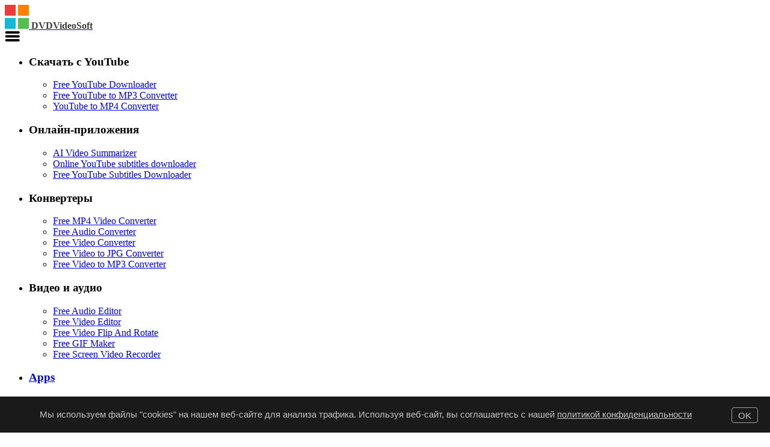

--- FILE ---
content_type: text/html; charset=utf-8
request_url: https://www.dvdvideosoft.com/ru/guides/AdobeFlashPlayerSecuritySetup.htm
body_size: 11832
content:


<!DOCTYPE html>
<html lang="ru">
<head>
    <script>
        window.addEventListener("load",
            function () {
                document.body.pageLeave = new function () {
                    this.methods = Array();

                    this.add = function (callback) {
                        this.methods.push(callback);
                    };

                    this.execute = function () {
                        var i = 0;
                        for (i = 0; i < this.methods.length; i++) {
                            try {
                                this.methods[i]();
                            }
                            catch (err) {
                                console.error(err.message);
                            }
                        }
                    };
                };

                document.body.onmouseleave = function (e) {
                    try {
                        if (e.clientY <= 90) {
                            document.body.pageLeave.execute();
                        }
                    }
                    catch (err) {
                        yt.log(err);
                    }
                }
            });
    </script>

    
    
    
    


    <meta http-equiv="Content-Type" content="text/html; charset=utf-8" />
    <meta http-equiv="X-UA-Compatible" content="IE=edge" />
    <link rel="shortcut icon" href="/favicon.ico" />
    
    

    <script>
        var dvs_js = {
            scripts: {},

            add: function (scriptsIDs) {
                var i = 0;
                for (i = 0; i < scriptsIDs.length; i++) {
                    var scr = document.getElementById(scriptsIDs[i]);
                    if (scr) {
                        dvs_js.scripts[scriptsIDs[i]] = { loaded: false, script: scr };
                        dvs_js.addOnLoadScript(scriptsIDs[i]);
                    }
                }
            },

            isLoaded: function (scriptID) {
                var result = false;
                if (scriptID in dvs_js.scripts) {
                    result = dvs_js.scripts[scriptID].loaded;
                }
                return result;
            },

            addOnLoadListener: function (scriptID, callback) {
                if (scriptID in dvs_js.scripts) {
                    dvs_js.scripts[scriptID].script.addEventListener('load', function () {
                        console.log("Run callback " + callback.name);
                        callback();
                    });
                }
            },

            addOnLoadScript: function (scriptID) {
                dvs_js.scripts[scriptID].script.addEventListener('load', function () {
                    dvs_js.scripts[scriptID].loaded = true;
                    console.log("DVS Script loaded:" + scriptID);
                });
            }
        };

    </script>

    <script id="ajax" async src="/Files/Scripts/lib/ajax.min.js?v=28992"></script>
    <script id="cookie" async src='/Files/Scripts/lib/cookie.min.js?v=28992'></script>
    <script id="uf_main" async src='/Files/Scripts/lib/uf_main.min.js?v=28992'></script>
    <script id="dvsa" async src='/Files/Scripts/lib/dvsa.min.js?v=28992'></script>
    <script id="dvsga" async src='/Files/Scripts/lib/dvsga.min.js?v=28992'></script>
    <script id="user_quest" async src='/Files/Scripts/lib/user_quest.min.js?v=28992'></script>

    <script>
        (function () {
            dvs_js.add(["ajax", "cookie", "uf_main", "dvsa", "dvsga", "user_quest"]);
        })();
    </script>


    

    

    <link href="https://plus.google.com/117383909322410877406" rel="publisher" />

    


    
    
    
    <title>Параметры безопасности Adobe Flash Player: DVDVideoSoft.com</title>
    <meta name="description" content='Пошаговая инструкция: как установить параметры безопасности Adobe Flash Player' />
    <link rel="canonical" href="https://www.dvdvideosoft.com/ru/guides/AdobeFlashPlayerSecuritySetup.htm">

    
    <link type="text/css" href='/styles/css/faq-adaptive.min.css' rel="stylesheet" />

    <script src="/Files/Scripts/jquery/jquery-3.4.1.min.js"></script>
    <script src='/Files/Scripts/jquery/jquery.preload_image.js?v=28992'></script>

    
    <script src='/Files/Scripts/highslide/highslide/easing_equations.js?v=28992'></script>
    <script src='/Files/Scripts/highslide/highslide/highslide-with-gallery.js?v=28992'></script>
    <link rel="stylesheet" type="text/css" href="/Files/Scripts/highslide/highslide/highslide.css" />
    <script>
        hs.graphicsDir = '/Files/Scripts/highslide/highslide/graphics/';
        
        hs.wrapperClassName = 'borderless';
        hs.outlineType = null;
        hs.numberOfImagesToPreload = 0;
        hs.showCredits = false;
        hs.lang = {
            loadingText: 'Загрузка...',
            restoreTitle: 'Кликните для закрытия картинки, нажмите и удерживайте для перемещения'
            };
        hs.easing = 'easeOutBack';
        hs.expandDuration = 550;
        hs.restoreDuration = 550;
        jQuery(function() {
            $("a:has(img[class=LeftFloat])").bind("click", function() {
                return hs.expand(this);
            });
            $("a:has(img[class=LeftFloat])").addClass("highslide");

            $("div.prscr img[class=LeftFloat]").addClass("reflect rheight47 ropacity33");
        });
        window.onerror=null;
    </script>
    


    
    

    
    <script>
        var userCountry = 'US';
        var siteUrl = '/ru/';
    </script>

    <meta name="viewport" content="width=device-width" />
    
    <script>
        var mobile = false;
    </script>
    

    <link rel="alternate" title="DVDVideoSoft News" href="https://www.dvdvideosoft.com/news/feed/" type="application/rss+xml" />
    <link rel="alternate" hreflang="en" href="https://www.dvdvideosoft.com/guides/AdobeFlashPlayerSecuritySetup.htm" /><link rel="alternate" hreflang="de" href="https://www.dvdvideosoft.com/de/guides/AdobeFlashPlayerSecuritySetup.htm" /><link rel="alternate" hreflang="fr" href="https://www.dvdvideosoft.com/fr/guides/AdobeFlashPlayerSecuritySetup.htm" /><link rel="alternate" hreflang="it" href="https://www.dvdvideosoft.com/it/guides/AdobeFlashPlayerSecuritySetup.htm" /><link rel="alternate" hreflang="pt" href="https://www.dvdvideosoft.com/pt/guides/AdobeFlashPlayerSecuritySetup.htm" /><link rel="alternate" hreflang="es" href="https://www.dvdvideosoft.com/es/guides/AdobeFlashPlayerSecuritySetup.htm" /><link rel="alternate" hreflang="ru" href="https://www.dvdvideosoft.com/ru/guides/AdobeFlashPlayerSecuritySetup.htm" />
  
    <!-- Global site tag (gtag.js) - Google Analytics -->




    <!-- Google tag (gtag.js) -->
    <script async src="https://www.googletagmanager.com/gtag/js?id=G-5TP5DPYDTD"></script>
    <script>
        window.dataLayer = window.dataLayer || [];
        function gtag() { dataLayer.push(arguments); }
        gtag('js', new Date());

        gtag('config', 'G-5TP5DPYDTD');
    </script>

     <script>
         experiment = {
            variant:"",
            name:""
         };
     </script>


</head>
<body >
    
    
    

    
    

<div id="cookie_banner" class="hidden cookies_banner">
    <div class="cookie_info_left">
        Мы используем файлы "cookies" на нашем веб-сайте для анализа трафика. Используя веб-сайт, вы соглашаетесь с нашей <a href='https://www.dvdvideosoft.com/ru/privacy.htm'  target="_blank" rel="nofollow">политикой&nbsp;конфиденциальности</a>
    </div>
    <div class="cookie_info_right">
        <div id="cookie_banner_button" class="cookies_banner_button" onclick="cookieAlert.closeCookie()">
            <div id="cookie_banner_button_text"
                class="cookies_banner_button_text">
                OK
            </div>
        </div>
    </div>
    <div class="clearfloat"></div>
</div>

<script>
    var cookieAlert = { main: null, footer: null, mainMarginBottom: 0, showed: false };
    window.addEventListener("load", function () {
        cookieAlert.closeCookie = function () {
            var cookie_banner = document.getElementById("cookie_banner");
            if (cookie_banner) {
                cookie_banner.style.display = "none";
                dvsga.event('Page', 'Click', 'click__cookies_ok');
                var c = new Cookie();
                c.setCookie("cookies_banner_button_agree", "true", 518400);
                cookieAlert.withOutCookie();
            }
        };

        cookieAlert.init = function () {
            var cookie_banner = document.getElementById("cookie_banner");
            cookieAlert.main = document.getElementById("main");
            cookieAlert.footer = document.getElementById("footer");
            cookieAlert.cookieBanner = cookie_banner;


            var c = new Cookie();
            if (c.getCookie("cookies_banner_button_agree") == null) {
                if (cookie_banner) {
                    cookie_banner.style.display = "block";
                    cookieAlert.showed = true;
                }
            }
            else {
                cookieAlert.withOutCookie();
            }

            setTimeout(function () {
                if (cookieAlert.main != null && cookieAlert.footer != null) {
                    cookieAlert.resizeFooter();
                }
            }, 0);

            window.addEventListener("resize", function () {
                if (cookieAlert.timeout) {
                    clearTimeout(cookieAlert.timeout);
                }
                cookieAlert.timeout = setTimeout(function () {
                    cookieAlert.resizeFooter();
                }, 300);
            })
        };

        cookieAlert.resizeFooter = function () {
            var style = cookieAlert.main.currentStyle || window.getComputedStyle(cookieAlert.main);
            cookieAlert.mainMarginBottom = parseInt(style.marginBottom, 10);

            if (cookieAlert.footer) {
                var footerHeight = cookieAlert.footer.clientHeight;
                var cookieBannerHeight = cookieAlert.cookieBanner.clientHeight;

                var mb = footerHeight;
                if (cookieAlert.showed) {
                    mb += cookieBannerHeight;
                }
                var fb = 0;
                if (cookieAlert.showed) {
                    fb = cookieBannerHeight;
                }

                cookieAlert.footer.style.paddingBottom = fb + "px";

                cookieAlert.main.style.marginBottom = mb + "px";
            }

        };

        cookieAlert.withOutCookie = function () {
            var main = document.getElementById("main");
            var footer = document.getElementById("footer");

            cookieAlert.showed = false;

            if (main) {
                main.classList.add("without_cookie");
            }

            if (footer) {
                footer.classList.add("without_cookie");
            }

            cookieAlert.resizeFooter();
        };

        cookieAlert.init();
    });
</script>

    

    <div id="topbackline"></div>
    <div id="main" class=" os_mac language_ru">

        <div id="ctl00_ctl00_ctl00_ctl00_ContentPlaceHolder_Body_MainPageHeader_PanelPageHeader" class="page_header">
	
    <div class="center_block">
        <a href="//www.dvdvideosoft.com/ru/ru2" class="homelink">
            
            <svg version="1.1" xmlns="http://www.w3.org/2000/svg" xmlns:xlink="http://www.w3.org/1999/xlink" x="0px" y="0px" width="40px" height="40px" class="logo">
                <rect fill="#ef3c39" x="0" y="0" width="18" height="18" />
                <rect fill="#ff7f00" x="22" y="0" width="18" height="18" />
                <rect fill="#14b9d6" x="0" y="22" width="18" height="18" />
                <rect fill="#55be53" x="22" y="22" width="18" height="18" />
            </svg>

            
            <span class="logo_text">
                
                DVDVideoSoft
                 
            </span>
        </a>

        <div id="top_menu" class="top_menu">

            

<div class="nav_conteiner">

 <svg id="mobile_menu_btn" class="mobile_menu_btn"
   width="26"
   height="17"
   viewBox="0 0 39 30.458333"
   fill="none"
  >
  <path
     fill="currentColor"
     d="m 0.60645756,30.447724 c -1.78800266,0 -3.23745386,-1.567829 -3.23745386,-3.501702 0,-1.933875 1.4494512,-3.501704 3.23745386,-3.501704 H 37.297601 c 1.787939,0 3.237454,1.567829 3.237454,3.501704 0,1.933873 -1.449515,3.501702 -3.237454,3.501702 z M -2.6309963,15.273678 c 0,-1.933874 1.4494512,-3.501704 3.23745386,-3.501704 H 37.297601 c 1.787939,0 3.237454,1.56783 3.237454,3.501704 0,1.933873 -1.449515,3.501703 -3.237454,3.501703 H 0.60645756 c -1.78800266,0 -3.23745386,-1.56783 -3.23745386,-3.501703 z m 0,-11.6723439 c 0,-1.9338739 1.4494512,-3.50170309 3.23745386,-3.50170309 H 37.297601 c 1.787939,0 3.237454,1.56782919 3.237454,3.50170309 0,1.9338739 -1.449515,3.5017031 -3.237454,3.5017031 H 0.60645756 c -1.78800266,0 -3.23745386,-1.5678292 -3.23745386,-3.5017031 z"
     id="path1"
     />
</svg>
    <nav id="main_nav_top_menu" class="main_nav_top_menu">
        <div class="tablet_menu_separator"></div>
        <ul class="top_app_menu">
            <li class="top_level_menu">
                <h3 class="top_level">Скачать с YouTube
                <div class="top_menu_separator"></div>
                </h3>
                <ul class="top_app_submenu" style="min-width: 200px">
                    <li><a href="https://www.dvdvideosoft.com/ru/products/dvd/Free-YouTube-Download.htm">Free YouTube Downloader</a></li>
                    <li><a href="https://www.dvdvideosoft.com/ru/products/dvd/Free-YouTube-to-MP3-Converter.htm">Free YouTube to MP3 Converter</a></li>
                    <li><a href="https://www.dvdvideosoft.com/ru/youtube-to-mp4-converter">YouTube to MP4 Converter</a></li>
                </ul>
            </li>
            <li class="top_level_menu">
                <h3 class="top_level">
                     Онлайн-приложения
                <div class="top_menu_separator"></div>
                </h3>
                <ul class="top_app_submenu" style="min-width: 250px">
                    <li><a href="https://www.dvdvideosoft.com/youtube-video-summarizer?hl=ru">AI Video Summarizer</a></li>
                    <li><a href="https://www.dvdvideosoft.com/ru/online-youtube-subtitles-download">Online YouTube subtitles downloader</a></li>
                    <li><a href="https://www.dvdvideosoft.com/ru/free-youtube-subtitles-download">Free YouTube Subtitles Downloader</a></li>
                </ul>
            </li>
            <li class="top_level_menu">
                <h3 class="top_level">
                     Конвертеры
                <div class="top_menu_separator"></div>
                </h3>
                <ul class="top_app_submenu" style="min-width: 180px">
                    <li><a href="https://www.dvdvideosoft.com/ru/products/dvd/Free-MP4-Video-Converter.htm">Free MP4 Video Converter</a>
                    </li>
                    <li><a href="https://www.dvdvideosoft.com/ru/products/dvd/Free-Audio-Converter.htm">Free Audio Converter</a>
                    </li>
                    <li><a href="https://www.dvdvideosoft.com/ru/free-video-converter">Free Video Converter</a>
                    </li>
                    <li><a href="https://www.dvdvideosoft.com/ru/products/dvd/Free-Video-to-JPG-Converter.htm">Free Video to JPG Converter</a>
                    </li>
                    <li><a href="https://www.dvdvideosoft.com/ru/products/dvd/Free-Video-to-MP3-Converter.htm">Free Video to MP3 Converter</a>
                    </li>
                </ul>
            </li>

            <li class="top_level_menu">
                <h3 class="top_level"> Видео и аудио
                <div class="top_menu_separator"></div>
                </h3>
                <ul class="top_app_submenu" style="min-width: 180px">
                    <li><a href="https://www.dvdvideosoft.com/ru/products/dvd/Free-Audio-Editor.htm">Free Audio Editor</a>
                    </li>
                    <li><a href="https://www.dvdvideosoft.com/ru/free-video-editor.htm">Free Video Editor</a>
                    </li>
                    <li><a href="https://www.dvdvideosoft.com/ru/products/dvd/Free-Video-Flip-and-Rotate.htm">Free Video Flip And Rotate</a>
                    </li>
                    <li><a href="https://www.dvdvideosoft.com/ru/products/dvd/Free-GIF-Maker.htm">Free GIF Maker</a>
                    </li>
                    <li><a href="https://www.dvdvideosoft.com/ru/products/dvd/Free-Screen-Video-Recorder.htm">Free Screen Video Recorder</a>
                    </li>
                </ul>
            </li>

            <li>
                <h3><a draggable="false" class="" href="//www.dvdvideosoft.com/ru/free-dvd-video-software-download.htm">
                    Apps</a></h3>
            </li>
            <li>
                <h3><a draggable="false" onclick="dvsga.event('Support', 'GoTo', 'FAQ');" class="" href="//www.dvdvideosoft.com/ru/faq.htm">
                    Поддержка</a></h3>
            </li>
            <li>
                <h3><a rel="nofollow" draggable="false" class="" href='//www.dvdvideosoft.com/news/'>
                    Новости</a> </h3>
            </li>
        </ul>
    </nav>
    <script>
        (function () {
            var mobile_menu_btn = document.getElementById("mobile_menu_btn");
            var main_nav_top_menu = document.getElementById("main_nav_top_menu");

            if (mobile_menu_btn) {
                mobile_menu_btn.addEventListener('click', function (event) {
                    if (main_nav_top_menu) {
                        if (main_nav_top_menu.classList.contains("active")) {
                            main_nav_top_menu.classList.remove("active");
                        }
                        else {
                            main_nav_top_menu.classList.add("active");
                        }
                    }
                    if (mobile_menu_btn) {
                        if (mobile_menu_btn.classList.contains("active")) {
                            mobile_menu_btn.classList.remove("active");
                        }
                        else {
                            mobile_menu_btn.classList.add("active");
                        }
                    }
                    event.stopPropagation();
                });
            }

            document.body.addEventListener('click', function () {
                if (main_nav_top_menu.classList.contains("active")) {
                    main_nav_top_menu.classList.remove("active");
                }
                if (mobile_menu_btn.classList.contains("active")) {
                    mobile_menu_btn.classList.remove("active");
                }
            });
        })()
    </script>


    <script type="application/ld+json">
{
  "@context": "https://schema.org",
  "@type": "SiteNavigationElement",
  "name": "DVDVideoSoft.com: #1 программы для скачивания и конвертации файлов с YouTube",
  "url": "https://www.dvdvideosoft.com/ru/",
  "significantLink": [
    {
      "@type": "NavigationElement",
      "name": "Free YouTube Downloader",
      "url": "https://www.dvdvideosoft.com/ru/products/dvd/Free-YouTube-Download.htm",
      "description": "Free YouTube Downloader"
    },
    {
      "@type": "NavigationElement",
      "name": "Free YouTube to MP3 Converter",
      "url": "https://www.dvdvideosoft.com/ru/products/dvd/Free-YouTube-to-MP3-Converter.htm",
      "description": "Free YouTube to MP3 Converter"
    },
    {
      "@type": "NavigationElement", 
      "name": "YouTube to MP4 Converter",
      "url": "https://www.dvdvideosoft.com/ru/youtube-to-mp4-converter",
      "description": "YouTube to MP4 Converter"
    },
    {
      "@type": "NavigationElement",
      "name": "AI Video Summarizer",
      "url": "https://www.dvdvideosoft.com/youtube-video-summarizer?hl=ru",
      "description": "AI Video Summarizer"
    },
    {
      "@type": "NavigationElement",
      "name": "Online YouTube subtitles downloader",
      "url": "https://www.dvdvideosoft.com/ru/online-youtube-subtitles-download",
      "description": "Online YouTube subtitles downloader"
    },
    {
      "@type": "NavigationElement",
      "name": "Free YouTube Subtitles Downloader",
      "url": "https://www.dvdvideosoft.com/ru/free-youtube-subtitles-download",
      "description": "Free YouTube Subtitles Downloader"
    },
    {
      "@type": "NavigationElement",
      "name": "Free MP4 Video Converter",
      "url": "https://www.dvdvideosoft.com/ru/products/dvd/Free-MP4-Video-Converter.htm",
      "description": "Free MP4 Video Converter"
    },
    {
      "@type": "NavigationElement",
      "name": "Free Audio Converter",
      "url": "https://www.dvdvideosoft.com/ru/products/dvd/Free-Audio-Converter.htm",
      "description": "Free Audio Converter"
    },
    {
      "@type": "NavigationElement",
      "name": "Free Video Converter",
      "url": "https://www.dvdvideosoft.com/ru/free-video-converter",
      "description": "Free Video Converter"
    },
    {
      "@type": "NavigationElement",
      "name": "Free Video to JPG Converter",
      "url": "https://www.dvdvideosoft.com/ru/products/dvd/Free-Video-to-JPG-Converter.htm",
      "description": "Free Video to JPG Converter"
    },
    {
      "@type": "NavigationElement",
      "name": "Free Video to MP3 Converter",
      "url": "https://www.dvdvideosoft.com/ru/products/dvd/Free-Video-to-MP3-Converter.htm",
      "description": "Free Video to MP3 Converter"
    },
    {
      "@type": "NavigationElement",
      "name": "Free Audio Editor",
      "url": "https://www.dvdvideosoft.com/ru/products/dvd/Free-Audio-Editor.htm",
      "description": "Free Audio Editor"
    },
    {
      "@type": "NavigationElement",
      "name": "Free Video Flip And Rotate",
      "url": "https://www.dvdvideosoft.com/ru/products/dvd/Free-Video-Flip-and-Rotate.htm",
      "description": "Free Video Flip And Rotate"
    },
    {
      "@type": "NavigationElement",
      "name": "Free GIF Make",
      "url": "https://www.dvdvideosoft.com/ru/products/dvd/Free-GIF-Maker.htm",
      "description": "Free GIF Make"
    },
    {
      "@type": "NavigationElement",
      "name": "Free Screen Video Recorder",
      "url": "https://www.dvdvideosoft.com/ru/products/dvd/Free-Screen-Video-Recorder.htm",
      "description": "Free Screen Video Recorder"
    },
    {
      "@type": "NavigationElement",
      "name": "Apps",
      "url": "//www.dvdvideosoft.com/ru/free-dvd-video-software-download.htm",
      "description": "Apps"
    },
    {
      "@type": "NavigationElement",
      "name": "Поддержка",
      "url": "//www.dvdvideosoft.com/ru/faq.htm",
      "description": "Поддержка"
    },
    {
      "@type": "NavigationElement",
      "name": "Новости",
      "url": "//www.dvdvideosoft.com/news/",
      "description": "Новости"
    }
  ]
}
</script>


</div>


            
            <div id="languageSelectMainBox" onclick="ShowLanguageBar()">
                <div id="languageSelectDisplay" class="topmenulink_text">
                    <div class="current_language_indicator">
                        <img class="flagBild" src="/img2/flags/ru.gif"   width="16" height="11"  alt="Русский" title="Русский" /><div class="flagText"> РУ</div>
                        <div class="clearfloat"></div>
                    </div>
                </div>
            </div>
            
        </div>
        

<div id="languageSelectLanguages">
    <div class="languageIcon">
        <div class="langSelect" onclick='NavigateLink("https://www.dvdvideosoft.com/guides/AdobeFlashPlayerSecuritySetup.htm")'>
            <div title="English" class="en_flag"></div>
            <div class="lang_text">English (US)</div>
        </div>
    </div>
    <div class="languageIcon">
        <div class="langSelect" onclick='NavigateLink("https://www.dvdvideosoft.com/guides/AdobeFlashPlayerSecuritySetup.htm")'>
            <div class="uk_flag" title="English(UK)"></div>
            <div class="lang_text">English (UK)</div>
        </div>
    </div>
    <div class="languageIcon">
        <div class="langSelect" onclick='NavigateLink("https://www.dvdvideosoft.com/de/guides/AdobeFlashPlayerSecuritySetup.htm")'>
            <div class="de_flag" title="Deutsch"></div>
            <div class="lang_text">Deutsch</div>
        </div>
    </div>
    <div class="languageIcon">
        <div class="langSelect" onclick='NavigateLink("https://www.dvdvideosoft.com/fr/guides/AdobeFlashPlayerSecuritySetup.htm")'>
            <div class="fr_flag" title="Français"></div>
            <div class="lang_text">Français</div>
        </div>
    </div>
    <div class="languageIcon">
        <div class="langSelect" onclick='NavigateLink("https://www.dvdvideosoft.com/it/guides/AdobeFlashPlayerSecuritySetup.htm")'>
            <div class="it_flag" title="Italiano"></div>
            <div class="lang_text">Italiano</div>
        </div>
    </div>
    <div class="languageIcon">
        <div class="langSelect" onclick='NavigateLink("https://www.dvdvideosoft.com/es/guides/AdobeFlashPlayerSecuritySetup.htm")'>
            <div class="es_flag" title="Español"></div>
            <div class="lang_text">Español</div>
        </div>
    </div>
    <div class="languageIcon">
        <div class="langSelect" onclick='NavigateLink("https://www.dvdvideosoft.com/pt/guides/AdobeFlashPlayerSecuritySetup.htm")'>
            <div class="pt_flag" title="Português"></div>
            <div class="lang_text">Português (PT)</div>
        </div>
    </div>
    <div class="languageIcon">
        <div class="langSelect" onclick='NavigateLink("https://www.dvdvideosoft.com/ru/guides/AdobeFlashPlayerSecuritySetup.htm")'>
            <div class="ru_flag" title="Русский"></div>
            <div class="lang_text">Русский</div>
        </div>
    </div>
    
</div>
<script>
    /* Language selector */
    function ShowLanguageBar() {
        var languageSelectLanguages = document.getElementById("languageSelectLanguages");
        if (languageSelectLanguages) {
            if (languageSelectLanguages.style.display == "none" || languageSelectLanguages.style.display == "") {
                document.body.onclick = null;
                languageSelectLanguages.style.display = "block";
                setTimeout(function () {
                    document.body.onclick = hideAll;
                    //document.body.attachEvent('onclick', HideLanguageBar);
                    var i = 0;
                }, 1);
            }
        }
    }

    function HideLanguageBar() {
        document.body.onclick = null;
        var languageSelectLanguages = document.getElementById("languageSelectLanguages");
        if (languageSelectLanguages) {
            languageSelectLanguages.style.display = "none";
        }
    }

    function NavigateLink(url) {
        window.location = url;
    }

    function OpenLink(url, target) {
        window.open(url, target);
        window.focus();
    }

    function hideAll() {
        HideLanguageBar();
    }
</script>
        <div class="clearfloat"></div>
    </div>

</div>


        
    



        
        <div class="clearfloat"></div>

        
        <div id="topline_cont">
            <div id="topline"></div>
        </div>
        
    




        
        
        <div id="content" class=" ">

            <form name="aspnetForm" method="post" action="#" id="aspnetForm">
<div>
<input type="hidden" name="__EVENTTARGET" id="__EVENTTARGET" value="" />
<input type="hidden" name="__EVENTARGUMENT" id="__EVENTARGUMENT" value="" />
<input type="hidden" name="__VIEWSTATE" id="__VIEWSTATE" value="KHRTbXYYfZ6v1alzA6iHp0dQU92lp0RPnwdhGUWNBDKo/[base64]/Ysjixc/9T6HGKe4gn5S4hOKLUtTXgTidJIUzDqMRU6BOxnMUFvB+A9BNto+k95A==" />
</div>

<script type="text/javascript">
//<![CDATA[
var theForm = document.forms['aspnetForm'];
if (!theForm) {
    theForm = document.aspnetForm;
}
function __doPostBack(eventTarget, eventArgument) {
    if (!theForm.onsubmit || (theForm.onsubmit() != false)) {
        theForm.__EVENTTARGET.value = eventTarget;
        theForm.__EVENTARGUMENT.value = eventArgument;
        theForm.submit();
    }
}
//]]>
</script>


<script src="/ru/WebResource.axd?d=pynGkmcFUV13He1Qd6_TZIlhCEWaJROLpdU---okYFUHMIsPimR_TkxDSLnfI3SLUxignYBc8JB9ci0adhWypw2&amp;t=638901536248157332" type="text/javascript"></script>


<script src="/ru/ScriptResource.axd?d=NJmAwtEo3Ipnlaxl6CMhvmU9ukhsZ3Y3j5FKgWibhC47qRNLqoPz32A4D5MdPUlBqC80stD6VVHdXDPjru1A_z9CseTAkyvShlpMBCnJdYkVB7EHFf3PhS93ZZX5f6gVxPu4xDdk0DXxCTeXLH2mbCighpGVZtibGRxJFXjfXZY1&amp;t=5c0e0825" type="text/javascript"></script>
<script src="/ru/ScriptResource.axd?d=dwY9oWetJoJoVpgL6Zq8OJ0w0ZOzvfcA9_senl2gTpP7rotfOf0fNui0Nx__Hp3Y9_x_pqQvsOucRXeQG0zS7l_-fmzftEF-JR9kIAbWUswhlvOprKsTtnDJya09TEpAHrCbCuKmpCeKqrKdiXPf-5NCkVIquX5Lo9-wFkH9s4U1&amp;t=5c0e0825" type="text/javascript"></script>
<script src="/services/dvstracker.asmx/js" type="text/javascript"></script>
<script src="/ru/services/subscription.asmx/js" type="text/javascript"></script>
<script src="/services/interaction.asmx/js" type="text/javascript"></script>
<div>

	<input type="hidden" name="__VIEWSTATEGENERATOR" id="__VIEWSTATEGENERATOR" value="4297DCAD" />
</div>
                <script type="text/javascript">
//<![CDATA[
Sys.WebForms.PageRequestManager._initialize('ctl00$ctl00$ctl00$ctl00$ContentPlaceHolder_Body$BaseScriptManager', 'aspnetForm', [], [], [], 90, 'ctl00$ctl00$ctl00$ctl00');
//]]>
</script>


                <div class="center_ads_block centerblock relative" id="mainContentBlock">
                    
    
        

    
    <div id="noindexContent">
        <div class="product_block">
            <div class="main_block_left">
                
<h1 class="prodDescriptionHeader">Как установить параметры безопасности Adobe Flash Player</h1>
<div class="step">
    Если после конвертации аудио с помощью программы Free Audio To Flash Converter или после конвертации видео с помощью программы Free Video To Flash Converter созданный html пример не воспроизводит медиа содержимое, то проблема, скорее всего, заключается в параметрах настройки безопасности Adobe Flash Player.
 </div>
<div class="step"> 
    <h3><b>Для настройки Adobe Flash Player выполните следующие действия:</b></h3>
 </div>   
    <div class="step">
		<h3><a class="black_all_underline" href='http://www.macromedia.com/support/documentation/ru/flashplayer/help/settings_manager04.html' target="_blank">Перейдите по этой ссылке на страницу настройки Adobe Flash Player</a></h3>
		<div class="clearfloat"></div>
	</div>

    <div class="step">
		<h3>Откройте  вкладку <i>Глобальные параметры безопасности</i></h3>
		<a href="../img2/guides/adobe-flash-player-security-setup_1.png" target="_blank"><img src="../img2/guides/adobe-flash-player-security-setup_1.png" class="LeftFloat" style="border: 0;" width="350" /></a>
		
	    <div class="clearfloat"></div>
	</div>
    <div class="step">
		<h3>Перейдите к списку разрешенных файлов</h3>
		<a href="../img2/guides/adobe-flash-player-security-setup_2.png" target="_blank"><img src="../img2/guides/adobe-flash-player-security-setup_2.png" class="LeftFloat" style="border: 0;" width="350" /></a>
		Щелкните <i>Изменить местоположения</i>...<br/><br/> Выберите строку <i>Добавить местоположения</i>...<br/>из выпадающего меню.<br/> 
	    <div class="clearfloat"></div>
	</div>
    <div class="step">
		<h3>Добавьте папки</h3>
		<a href="../img2/guides/adobe-flash-player-security-setup_3.png" target="_blank"><img src="../img2/guides/adobe-flash-player-security-setup_3.png" class="LeftFloat" style="border: 0;" width="350" /></a>
		Нажмите кнопку <i>Обзор папок</i>... для добавления папки, к которой вы хотите разрешить доступ.<br/><br/> Выберите ту папку, где располагаются медиа файлы для Flash плеера, и подтвердите свой выбор, нажав кнопку <i>Подтвердить</i>.<br/><br/>
	    <div class="clearfloat"></div>
	</div>
    <div class="step">
		<h3>Установите флажок <i>Всегда разрешать</i></h3>
		<a href="../img2/guides/adobe-flash-player-security-setup_4.png" target="_blank"><img src="../img2/guides/adobe-flash-player-security-setup_4.png" class="LeftFloat" style="border: 0;" width="350" /></a>
		
	    <div class="clearfloat"></div>
	</div>

<!-- </div> -->

            </div>
            <div class="product_block_right">
                <div id="ctl00_ctl00_ctl00_ctl00_ContentPlaceHolder_Body_ContentPlaceHolder_content_ContentPlaceHolder_content_FollowAs_FollowAsBlock" class="FollowAsBlock" style="height:70px;">
	
    <span id="ctl00_ctl00_ctl00_ctl00_ContentPlaceHolder_Body_ContentPlaceHolder_content_ContentPlaceHolder_content_FollowAs_LabelHeader" class="FollowAsHeader" style="margin-bottom:19px;">Мы в соцсетях</span>
    <div id="ctl00_ctl00_ctl00_ctl00_ContentPlaceHolder_Body_ContentPlaceHolder_content_ContentPlaceHolder_content_FollowAs_FollowGoogleTwitter_TopFollowAsBlock" class="follow_google_twitter left" style="height:50px;">
		
    
    
    <div id="follow_twitter_block1" class="followTwittBox"><a target="_blank"  class="ftwittersimple" href="https://twitter.com/intent/follow?original_referer=http%3A%2F%2Fwww.dvdvideosoft.com%2Fru%2Findex.htm&amp;ref_src=twsrc%5Etfw&amp;screen_name=DVDVideoSoft&amp;tw_p=followbutton">Читать</a></div>
    
	</div>
    <div id="ctl00_ctl00_ctl00_ctl00_ContentPlaceHolder_Body_ContentPlaceHolder_content_ContentPlaceHolder_content_FollowAs_FacebookLikeBoxControl_PanelFacebookLikeBoxMain" class="FacebookLikeBox clearfloat left" style="height:100px;">
		
    <div id="ctl00_ctl00_ctl00_ctl00_ContentPlaceHolder_Body_ContentPlaceHolder_content_ContentPlaceHolder_content_FollowAs_FacebookLikeBoxControl_PanelFacebookLikeBox" style="height:75px;">
			<div class="fb-like-box"><a target = "_blank" href="https://www.facebook.com/DVDVideoSoftFreeStudio"><img alt = "DVDVideoSoft facebook" width="339" height="70"  src="/img2/misc/social/facebook-follow-no-faces.webp" /></a></div>
		</div>
    <div id="ctl00_ctl00_ctl00_ctl00_ContentPlaceHolder_Body_ContentPlaceHolder_content_ContentPlaceHolder_content_FollowAs_FacebookLikeBoxControl_MoreLabel" class="morethen" style="margin-left:14px; margin-top:0px;">
			Более 600 000 лайков!
		</div>

	</div>

    
    <div id="ctl00_ctl00_ctl00_ctl00_ContentPlaceHolder_Body_ContentPlaceHolder_content_ContentPlaceHolder_content_FollowAs_EMailSubscriptionsControl_PanelEMailSubscription" class="subscribeByEmail left" style="margin-bottom:44px;">
		
<a class="feedtext" href="//www.dvdvideosoft.com/news">Подписаться на рассылку</a>
<div class="morethen">Более 200 000 подписчиков!</div>

	</div>


    <div class="clearfloat"></div>

</div>
<div class="clearfloat"></div>
                <div class="clearfloat"></div>
                
            </div>
        </div>
        <div class="clearfloat"></div>
    </div>

    
    


                </div>

                
    


                <div class="center_ads_block centerblock">
                    
    

                </div>

                </form>

            
    
    



        </div>
        <div class="clearfloat"></div>
    </div>




    
    
    <div id="footer" class="centerblock clearfloat">
        <div id="footercontent" class="centerblock">
            <div id="ndfo_footer_copyrightzone" class="common_text footer_text">
                © 2026,
                DIGITAL WAVE LTD.
                <span class="trademarkStyle">
                    Все упомянутые торговые марки являются собственностью соответствующих владельцев</span>
            </div>
            

            <div id="footer_menu" class="footer_menu_text">
                <a rel="nofollow"
                    class="gray_link_text"
                    target="_blank"
                    onclick="dvsga.event('Support', 'GoTo', 'HelpDesk');"
                    href="https://dvdvideosoft.zendesk.com/">
                    Служба технической поддержки</a>,
                <a rel="nofollow" target="_blank" id="bysemlink" class="gray_link_text ml10" href="#">
                    Для деловых предложений</a>,
                <a rel="nofollow" target="_blank" class="gray_link_text ml10" href="//www.dvdvideosoft.com/ru/terms-of-use.htm">
                    Условия использования</a>,
                <a rel="nofollow" target="_blank" class="gray_link_text ml10" href="//www.dvdvideosoft.com/ru/privacy.htm">
                    Конфиденциальность</a>,
                <a rel="nofollow" target="_blank" class="gray_link_text ml10" href="//www.dvdvideosoft.com/ru/GDPR.htm">
                    GDPR</a>,
                <a rel="nofollow" target="_blank" class="gray_link_text ml10" href="//www.dvdvideosoft.com/ru/EULA.htm">
                    EULA</a>,
                <a rel="nofollow" class="gray_link_text ml10" href="//www.dvdvideosoft.com/ru/free-dvd-video-software-download.htm">
                    Скачать</a>
            </div>

            <script>
                var bysemlink = document.getElementById("bysemlink");
                var dom = "dvdvideosoft.com";
                var us = "business";
                var pref = "mailto";
                if (bysemlink) {
                    bysemlink.href = pref + ":" + us + "@" + dom;
                }
            </script>
        </div>
    </div>
    
    
     



    <noscript id="deferred-styles">
        
    
    

 

    </noscript>
    <script>

        var loadDeferredStyles = function () {
            var addStylesNode = document.getElementById("deferred-styles");
            var replacement = document.createElement("div");
            replacement.innerHTML = addStylesNode.textContent;
            replacement.id = "someID";
            document.body.appendChild(replacement);
            addStylesNode.parentElement.removeChild(addStylesNode);
        };
        var raf = window.requestAnimationFrame || window.mozRequestAnimationFrame ||
            window.webkitRequestAnimationFrame || window.msRequestAnimationFrame;
        if (raf) raf(function () { window.setTimeout(loadDeferredStyles, 0); });
        else window.addEventListener('load', loadDeferredStyles);

    </script>

    <script async src='/Files/Scripts/lib/ajax.min.js?v=28992'></script>


</body>
</html>



--- FILE ---
content_type: text/css
request_url: https://www.dvdvideosoft.com/styles/css/faq-adaptive.min.css
body_size: 8268
content:
.dld_btn,.languageIcon{cursor:pointer;float:left}.feature,.featureblock,.featureblock li{word-break:break-word}.dld_btn{display:block}.dld_bl_left,.dld_dgr_left,.dld_gr_left,.dld_green_left,.dld_pl_left,.dld_simo_left,.dld_simo_upper_left,.dld_smallbtn_left{float:left;width:6px;height:54px;background-repeat:no-repeat;background-image:url(/img2/uf/dld_bl_left_right.png);background-position:0 0}.dld_simo_upper_left{height:76px;background-position:0 -503px}.dld_simobig_left{float:left;width:20px;height:170px;background-repeat:no-repeat;background-image:url(/img2/uf/dld_bl_left_right_big.png);background-position:0 0}a:hover .dld_simobig_left{background-position:0 -170px}.dld_smallbtn_left{height:50px;background-position:0 -453px}a:hover .dld_smallbtn_left{height:50px;background-position:-12px -453px}.dld_simo_left{height:66px;background-position:0 -387px}a:hover .dld_simo_left{background-position:-12px -387px}a:hover .dld_simo_upper_left{background-position:-12px -503px}.small .dld_bl_left{height:43px;background-position:0 -108px}a:hover .dld_bl_left{background-position:0 -54px}a:hover .dld_gr_left{background-position:-12px -54px}a:hover .dld_dgr_left{background-position:-12px -279px}a:hover .dld_pl_left{background-position:-12px -151px}.small a:hover .dld_bl_left{height:43px;background-position:-12px -108px}.dld_green_left{background-position:0 -333px}.dld_gr_left{background-position:-12px 0}a:hover .dld_green_left{background-position:-12px -333px}.dld_dgr_left{background-position:0 -279px}.dld_pl_left{background-position:0 -151px}.dld_bl_right,.dld_dgr_right,.dld_gr_right,.dld_green_right,.dld_pl_right,.dld_simo_right,.dld_simo_upper_right,.dld_smallbtn_right{float:left;width:6px;height:54px;background-repeat:no-repeat;background-image:url(/img2/uf/dld_bl_left_right.png);background-position:-6px 0}.dld_simo_upper_right{height:76px;background-position:-6px -503px}.dld_simobig_right{float:left;width:20px;height:170px;background-repeat:no-repeat;background-image:url(/img2/uf/dld_bl_left_right_big.png);background-position:-20px 0}.dld_smallbtn_right{height:50px;background-position:-6px -453px}a:hover .dld_smallbtn_right{background-position:-18px -453px}.dld_simo_right{height:66px;background-position:-6px -387px}a:hover .dld_simo_right{background-position:-18px -387px}a:hover .dld_simo_upper_right{background-position:-18px -503px}a:hover .dld_simobig_right{background-position:-20px -170px}.small .dld_bl_right{height:43px;background-position:-6px -108px}a:hover .dld_bl_right{background-position:-6px -54px}a:hover .dld_gr_right{background-position:-18px -54px}a:hover .dld_dgr_right{background-position:-18px -279px}a:hover .dld_pl_right{background-position:-18px -151px}.small a:hover .dld_bl_right{background-position:-18px -108px}.dld_green_right{background-position:-6px -333px}a:hover .dld_green_right{background-position:-18px -333px}.dld_gr_right{background-position:-18px 0}.dld_dgr_right{background-position:-6px -279px}.dld_pl_right{background-position:-6px -151px}.dld_bl_mid,.dld_dgr_mid,.dld_gr_mid,.dld_green_mid,.dld_pl_mid,.dld_simo_mid,.dld_simo_upper_mid,.dld_smallbtn_mid{float:left;height:41px;background-repeat:repeat-x;background-image:url(/img2/uf/h_fill.png);background-position:0 -55px;padding-left:18px;padding-right:10px;padding-top:13px;text-align:center}.dld_simo_upper_mid{height:76px;background-position:0 -1401px;text-align:left}.bluebutton.withicon .dld_bl_mid,.bluebutton.withicon .dld_dgr_mid,.bluebutton.withicon .dld_gr_mid,.bluebutton.withicon .dld_green_mid,.bluebutton.withicon .dld_pl_mid,.bluebutton.withicon .dld_simo_mid,.bluebutton.withicon .dld_smallbtn_mid{padding-left:22px;padding-right:6px}.dld_simobig_mid{float:left;height:170px;background-repeat:repeat-x;background-image:url(/img2/uf/h_fill.png);background-position:0 -961px;padding-left:0;padding-right:0;padding-top:13px;text-align:center}a:hover .dld_simobig_mid{background-position:0 -1131px}.dld_smallbtn_mid{height:50px;min-width:115px;padding-top:0;line-height:46px;color:#FFF;background-position:0 -1301px;font-size:16px}a:hover .dld_smallbtn_mid{background-position:0 -1351px}.dld_simo_mid{height:66px;background-position:0 -829px}a:hover .dld_simo_mid{background-position:0 -895px}a:hover .dld_simo_upper_mid{background-position:0 -1477px}.dld_green_mid{background-position:0 -721px}a:hover .dld_green_mid{background-position:0 -775px}.small .dld_bl_mid{height:35px;padding-top:8px;background-position:0 -271px}a:hover .dld_bl_mid{background-position:0 -163px}.small a:hover .dld_bl_mid{background-position:0 -314px}.dld_gr_mid{background-position:0 -109px}.dld_dgr_mid{background-position:0 -613px}.dld_pl_mid{background-position:0 -357px}a:hover .dld_gr_mid{background-position:0 -217px}a:hover .dld_dgr_mid{background-position:0 -667px}a:hover .dld_pl_mid{background-position:0 -411px}.big .dld_bl_left{float:left;width:6px;height:74px;background-repeat:no-repeat;background-image:url(/img2/uf/dld_bl_left_right.png);background-position:0 -205px}.big .dld_bl_mid{float:left;height:61px;background-repeat:repeat-x;background-image:url(/img2/uf/h_fill.png);background-position:0 -465px;padding-left:14px;padding-right:14px;padding-top:13px;text-align:center}.big .dld_bl_right{float:left;width:6px;height:74px;background-repeat:no-repeat;background-image:url(/img2/uf/dld_bl_left_right.png);background-position:-6px -205px}.big a:hover .dld_bl_left{background-position:-12px -205px}.big a:hover .dld_bl_right{background-position:-18px -205px}.big a:hover .dld_bl_mid{background-position:0 -539px}.languageIcon{background-color:transparent;height:17px;margin:3px;padding-left:5px;padding-top:5px;width:120px}.br_flag,.cht_flag,.cn_flag,.de_flag,.en_flag,.es_flag,.fr_flag,.gr_flag,.hu_flag,.it_flag,.jp_flag,.nl_flag,.pl_flag,.pt_flag,.ru_flag,.tr_flag,.uk_flag{width:16px;height:11px;background-image:url(/img2/flags/flags.png);float:left;margin-top:3px}.fblink,.gplink,.twlink{background-image:url(/img2/uf/decoimages.png)}.en_flag{background-position:0 -198px}.uk_flag{background-position:0 -187px}.de_flag{background-position:0 -33px}.fr_flag{background-position:0 -55px}.it_flag{background-position:0 -77px}.pt_flag{background-position:0 -143px}.es_flag{background-position:0 -44px}.jp_flag{background-position:0 -88px}.cn_flag{background-position:0 -22px}.cht_flag{background-position:0 -110px}.pl_flag{background-position:0 -132px}.ru_flag{background-position:0 -154px}.tr_flag{background-position:0 -165px}.br_flag{background-position:0 -11px}.gr_flag{background-position:0 -66px}.nl_flag{background-position:0 -121px}.hu_flag{background-position:0 -209px}.ml_glag{margin-left:5px}.lang_text{float:left;margin-left:4px;color:#000;font-size:12px;line-height:16px}.left{float:left}.right{float:right}.clearfloat{clear:both;float:none}.topmenulink,.topmenulinkActive,.topmenulink_last{display:block;float:right;margin-right:30px}.topmenulink_last{margin-right:0}.topmenulinkActive{border-bottom:3px solid #f05b4a;padding-bottom:0;cursor:default}.fblink,.gplink,.twlink{display:block;width:18px;height:18px;border:none;margin-right:10px}.fblink{background-position:0 -11px}.twlink{background-position:0 -47px;margin-left:2px}.gplink{background-position:0 -29px;margin-left:7px}.flagText{float:left}.flagBild{float:left;margin-top:7px;margin-right:10px}.topproduct{position:relative;width:589px;height:233px;float:left}.BigTopImage{position:absolute;left:35px;top:3px;width:110px;height:110px}.social_block_border{width:100%;height:5px;background-image:url(/img2/uf/h_fill.png);background-position:0 0}.downloadTopButton{position:absolute;left:184px;top:141px}.topProgDescription{position:absolute;left:183px;top:0}.topproduct .BigTopImage+.topProgDescription{z-index:1}.topDescriptionBlock{margin-top:15px}.program_button,.program_button_3d{position:relative;width:326px;padding-left:66px;min-height:48px;float:left;margin-right:0}.apple_blue,.closebutton,.cnet_green,.topProgMacLink{position:absolute}.macGrayLink,.winGrayLink{text-decoration:none;padding-left:30px;line-height:25px;background-repeat:no-repeat;display:inline-block}.program_button_3d span{font-size:13px}.program_button_3d{height:143px}.apple_blue{width:15px;height:19px;left:26px;top:15px;background-image:url(/img2/uf/apple_logo.png);background-repeat:no-repeat}.win_second_button{width:190px}.cnet_green{width:37px;height:37px;left:13px;top:8px;background-image:url(/img2/uf/cnet_icon.png)}.win_blue,.win_blue_big_button{position:absolute;width:19px;height:17px;left:26px;top:17px;background-image:url(/img2/uf/win_logo.png);background-repeat:no-repeat}.win_blue_big_button{top:25px}.small .win_blue{top:12px}.macGrayLink{background-image:url(/img2/uf/mac_gray.png);background-position:0 0;height:25px}.topProgMacLink{left:410px;top:155px}.winGrayLink{background-image:url(/img2/uf/win_logo_gray.png);background-position:0 5px;height:22px}.macBlackLink,.winBlackLink{display:inline-block;background-image:url(/img2/uf/apple.png);background-repeat:no-repeat;background-position:0 0;padding-left:39px;line-height:26px;text-decoration:underline}.winBlackLink{background-image:url(/img2/uf/windows.logo_gray-1.png);line-height:22px}.macBlackLinkTop{display:inline-block;margin-left:44px;line-height:31px;font-size:22px;vertical-align:top;padding-top:43px;text-decoration:underline}.macBlackLinkUnderlineMid{display:inline-block;text-decoration:underline;line-height:16px}.macVersionLink{text-decoration:underline;color:#151515}.macGrayLink:hover .macVersionLink,.macVersionLink:hover{color:#F05B4A}.closebutton{width:13px;height:13px;background-image:url(/img2/misc/close.png);right:20px;top:20px;cursor:pointer}.subscribeButton{margin-top:0;width:auto;height:34px;background-color:#e8e8e8;color:#222;border:none;border-radius:5px;padding-left:20px;padding-right:20px;cursor:pointer}.simplebluebutton{display:block;height:36px;padding-left:25px;padding-right:25px;border-radius:5px;background-color:#3ba8f5;color:#FFF;text-align:center;line-height:36px;float:left;text-decoration:none}.ftwittersimple,.language_ru .popDownBnDescription,.language_ru .popUpBnDescription,.language_ru .popUpBnName{line-height:30px}.simplebluebutton:hover{color:#FFF;background-color:#5dcaff}.bluelink{color:#1158ce;text-decoration:underline}.simobutton_upper a{margin-top:20px}.mt5{margin-top:5px}.mt10{margin-top:10px}.mt20{margin-top:20px!important}.mt30{margin-top:30px!important}.mt35{margin-top:35px!important}.mt40{margin-top:23px!important}.mt48{margin-top:48px!important}.mt50{margin-top:50px!important}.mt60{margin-top:60px!important}.mt70{margin-top:70px!important}.mt80{margin-top:80px}.mt3{margin-top:4px}.mb10{margin-bottom:10px!important}.mb20{margin-bottom:20px!important}.mb30{margin-bottom:30px}.mb32{margin-bottom:32px}.mb40{margin-bottom:40px}.mb50i{margin-bottom:50px!important}.mb70{margin-bottom:70px}.ml10{margin-left:10px}.ml20{margin-left:20px}.ml30{margin-left:30px}.GoogleOFrame,.GoogleOint{margin-left:0;position:relative;overflow:hidden}.mr20{margin-right:20px}.mr30{margin-right:30px}.mr50{margin-right:50px}.mr0{margin-right:0}.mr24{margin-right:24px}.pl15{padding-left:15px}.pl20{padding-left:20px}.pl40{padding-left:40px}.FreeNicoVideoDownload,.icon_AVIVideoConverter,.icon_Free3DPhotoMaker,.icon_Free3DVideoMaker,.icon_Free3GPVideoConverter,.icon_FreeAudioCDBurner,.icon_FreeAudioCDToMP3Converter,.icon_FreeAudioConverter,.icon_FreeAudioDub,.icon_FreeAudioEditor,.icon_FreeAudioToFlashConverter,.icon_FreeCoubDownload,.icon_FreeDVDVideoBurner,.icon_FreeDVDVideoConverter,.icon_FreeDailymotionDownload,.icon_FreeDailymotionDownloader,.icon_FreeDiscBurner,.icon_FreeGIFMaker,.icon_FreeImageConvertAndResize,.icon_FreeInstagramDownload,.icon_FreeMP4VideoConverter,.icon_FreeNicoVideoDownloader,.icon_FreeScreenVideoRecorder,.icon_FreeStudio,.icon_FreeTikTokDownloader,.icon_FreeTorrentDownload,.icon_FreeUploaderForFacebook,.icon_FreeVideoCallRecorderForSkype,.icon_FreeVideoConverter,.icon_FreeVideoDub,.icon_FreeVideoEditor,.icon_FreeVideoFlipAndRotate,.icon_FreeVideoToAndroidConverter,.icon_FreeVideoToAppleTVConverter,.icon_FreeVideoToBlackBerryConverter,.icon_FreeVideoToDVDConverter,.icon_FreeVideoToFlashConverter,.icon_FreeVideoToHTCPhonesConverter,.icon_FreeVideoToJPGConverter,.icon_FreeVideoToLGPhonesConverter,.icon_FreeVideoToMP3Converter,.icon_FreeVideoToMotorolaPhonesConverter,.icon_FreeVideoToNintendoConverter,.icon_FreeVideoToNokiaPhonesConverter,.icon_FreeVideoToSamsungPhonesConverter,.icon_FreeVideoToSonyPSPConverter,.icon_FreeVideoToSonyPlayStationConverter,.icon_FreeVideoToXboxConverter,.icon_FreeVideoToiPadConverter,.icon_FreeVideoToiPhoneConverter,.icon_FreeVideoToiPodConverter,.icon_FreeWebMVideoConverter,.icon_FreeYTVDownloader,.icon_FreeYTVDownloader_beta,.icon_FreeYouTubeDownload,.icon_FreeYouTubeDownloadMac,.icon_FreeYouTubeDownload_beta,.icon_FreeYouTubeToDVDConverter,.icon_FreeYouTubeToIpodConverter,.icon_FreeYouTubeToMP3Converter,.icon_FreeYouTubeToMP3ConverterMac,.icon_FreeYouTubeToMP3Converter_beta,.icon_FreeYouTubeToiPhoneConverter,.icon_FreeYouTubeUploader,.icon_HTML5VideoConverter,.icon_OnlineInstagram,.icon_OnlinePlaylists,.icon_OnlineSubtitles,.icon_OnlineYTtoMP4,.icon_SoundCloudDownload,.icon_VideoToTabletPCConverter,.icon_VimeoDownload{display:block;width:48px;height:48px;text-decoration:none;background-image:url(/img2/uf/small_icons/icons_3.png)}.icon_FreeVideoConverter{background-position:0 -2880px}.icon_VimeoDownload{background-position:0 -2832px}.icon_SoundCloudDownload{background-position:0 -2784px}.icon_FreeYouTubeDownloadMac{background-image:url(/img2/uf/small_icons/single/FreeYTVDownloadMacLogo.png)}.icon_FreeYouTubeToMP3ConverterMac{background-image:url(/img2/uf/small_icons/single/FreeYouTubeToMP3ConverterMacLogo.png)}.icon_OnlineYTtoMP4{background-image:url(/img2/uf/small_icons/single/MP4Red.png)}.icon_BestYTD{background-image:url(/img2/uf/small_icons/single/BestFreeYouTubeDownloaders-48.png)}.icon_FreeGIFMaker{background-position:0 -2736px}.icon_FreeVideoEditor{background-position:0 -2688px}.icon_FreeCoubDownload{background-position:0 -2640px}.icon_FreeInstagramDownload{background-position:0 -2592px}.FreeNicoVideoDownload,.icon_FreeNicoVideoDownloader{background-position:0 -2544px}.icon_FreeTorrentDownload{background-position:0 -2496px}.icon_FreeDailymotionDownload,.icon_FreeDailymotionDownloader{background-position:0 -2448px}.icon_FreeYouTubeToMP3Converter_beta{background-position:0 -2400px}.icon_FreeYTVDownloader_beta,.icon_FreeYouTubeDownload_beta{background-position:0 -2352px}.icon_FreeStudio{background-position:0 -2304px}.icon_Free3DVideoMaker{background-position:0 -2256px}.icon_FreeVideoFlipAndRotate{background-position:0 -2208px}.icon_FreeAudioDub,.icon_FreeAudioEditor{background-position:0 -2160px}.icon_FreeVideoDub{background-position:0 -2112px}.icon_FreeAudioCDToMP3Converter{background-position:0 -2064px}.icon_FreeAudioCDBurner{background-position:0 -2016px}.icon_FreeDiscBurner{background-position:0 -1968px}.icon_FreeDVDVideoBurner{background-position:0 -1920px}.icon_Free3DPhotoMaker{background-position:0 -1872px}.icon_FreeImageConvertAndResize{background-position:0 -1824px}.icon_FreeVideoToJPGConverter{background-position:0 -1776px}.icon_FreeScreenVideoRecorder{background-position:0 -1728px}.icon_HTML5VideoConverter{background-position:0 -1680px}.icon_AVIVideoConverter{background-position:0 -1632px}.icon_FreeMP4VideoConverter{background-position:0 -1584px}.icon_FreeWebMVideoConverter{background-position:0 -1536px}.icon_FreeAudioToFlashConverter{background-position:0 -1488px}.icon_FreeAudioConverter{background-position:0 -1440px}.icon_FreeVideoToMP3Converter{background-position:0 -1392px}.icon_Free3GPVideoConverter{background-position:0 -1344px}.icon_FreeVideoToFlashConverter{background-position:0 -1296px}.icon_FreeVideoToDVDConverter{background-position:0 -1248px}.icon_FreeDVDVideoConverter{background-position:0 -1200px}.icon_VideoToTabletPCConverter{background-position:0 -1152px}.icon_FreeVideoToXboxConverter{background-position:0 -1104px}.icon_FreeVideoToSonyPSPConverter{background-position:0 -1056px}.icon_FreeVideoToSonyPlayStationConverter{background-position:0 -1008px}.icon_FreeTikTokDownloader{background-position:0 -960px}.icon_FreeVideoToSamsungPhonesConverter{background-position:0 -912px}.icon_FreeVideoToNokiaPhonesConverter{background-position:0 -864px}.icon_OnlineInstagram{background-position:0 -816px}.icon_OnlineSubtitles{background-position:0 -768px}.icon_OnlinePlaylists{background-position:0 -720px}.icon_FreeVideoToiPhoneConverter{background-position:0 -672px}.icon_FreeVideoToiPodConverter{background-position:0 -624px}.icon_FreeVideoToiPadConverter{background-position:0 -576px}.icon_FreeVideoToHTCPhonesConverter{background-position:0 -528px}.icon_FreeVideoToBlackBerryConverter{background-position:0 -480px}.icon_FreeVideoToAppleTVConverter{background-position:0 -432px}.icon_FreeVideoToAndroidConverter{background-position:0 -384px}.icon_FreeYTVDownloader,.icon_FreeYouTubeDownload{background-position:0 0}.icon_FreeYouTubeToMP3Converter{background-position:0 -48px}.icon_FreeYouTubeToIpodConverter{background-position:0 -96px}.icon_FreeYouTubeToiPhoneConverter{background-position:0 -144px}.icon_FreeYouTubeToDVDConverter{background-position:0 -192px}.icon_FreeYouTubeUploader{background-position:0 -240px}.icon_FreeUploaderForFacebook{background-position:0 -288px}.icon_FreeVideoCallRecorderForSkype{background-position:0 -336px}.FollowAsBlock{max-width:342px;height:337px}.GoogleOFrame{background-color:#FFF;height:54px;margin-bottom:13px;float:left}.GoogleOint{height:51px;width:263px}.GoogleO{left:-134px;position:absolute;top:-3px}#follow_twitter_block{float:right;margin-top:0;margin-right:0}.feedimage,.feedtext{float:left}.FacebookLikeBox{width:100%;height:184px;border:1px solid #eaeaea;overflow:hidden}.subscribeByEmail{margin-top:20px;z-index:10}.feedtext{display:block;color:#3C3C3C}.FollowAsHeader{display:block;margin:0 0 35px;padding:0;font-size:24px;color:#000;font-weight:400;letter-spacing:-.5px}span.FollowAsHeader{margin-top:0}.FollowAsBlock span.FollowAsHeader{margin-top:0;margin-bottom:25px}.follow_google_twitter{width:290px}.twitter-follow-button{max-width:82px;overflow:hidden;border:none}.language_de .GoogleO{left:-138px}.language_de .facebook{width:153px}.language_de .googleplus{width:105px}.language_de .subscribeButton{width:150px}.language_de #social_block_content{width:170px}.language_de #social_block{width:190px}.language_es .facebook{width:145px}.language_es .googleplus{width:105px}.language_es .subscribeButton{width:150px}.language_es #social_block_content{width:160px}.language_es #social_block{width:180px}.language_es #new_post_block .postbutton{width:50px}.language_es .twitter-follow-button{max-width:180px;overflow:hidden}.language_fr .GoogleO{left:-139px}.language_fr .postbutton{width:46px}.language_fr .facebook{width:115px}.language_fr .googleplus{width:105px}.language_fr .subscribeButton{width:150px}.language_fr .greenButton_bn{width:260px;left:110px}.language_it .facebook{width:140px}.language_it #social_block_content{width:130px}.language_it #social_block{width:170px}.language_pt .facebook{width:119px}.language_pt .googleplus{width:102px}.language_pt .GoogleOFrame{width:152px}.language_pt .subscribeButton{width:150px}.language_pt #social_block_content{width:160px}.language_pt #social_block{width:180px}.language_ru .facebook{width:135px}.language_ru .googleplus{width:102px}.language_ru .GoogleO{left:-125px}.language_ru #social_block_content,.language_ru .subscribeButton{width:150px}.language_ru #social_block{width:170px}@media (min-width:370px){.follow_google_twitter{width:341px}.FacebookLikeBox{width:339px;height:184px;border:1px solid #eaeaea;overflow:hidden}}#social_block_border,#social_block_border_left{height:50px;background-image:url(/img2/uf/h_fill.png)}#social_block_content{position:relative;height:125px;padding-top:20px;padding-left:20px;width:120px;background-color:#FFF}.ftwittersimple,.googlesimple{padding-left:35px;padding-right:15px;border-radius:5px;text-decoration:none;display:block;background-repeat:no-repeat}#social_block_border{position:absolute;left:18px;top:-50px;width:104px;background-color:#FFF;background-position:103px -5px;background-repeat:no-repeat}#social_block_border_left{position:absolute;left:0;top:0;width:1px;background-position:0 -5px;background-repeat:no-repeat}.social_block_flow{position:absolute;left:11px;top:18px}.facebook-simple-like,.googleplus-simple-like,.twitter-simple-like{background-image:url(/img2/misc/social/likers.png);height:20px;background-repeat:no-repeat;margin-right:20px;display:block;float:left}#social_block .facebook-simple-like,#social_block .googleplus-simple-like,#social_block .twitter-simple-like{float:none;margin-left:20px;margin-top:20px}.facebook-simple-like{width:92px;background-position:0 0}.twitter-simple-like{width:61px;background-position:0 -20px}.googleplus-simple-like{width:81px;background-position:0 -40px}.ftwittersimple{float:right;height:30px;background-image:url(/img2/misc/social/twitter.png);background-position:10px 7px;color:#FFF;background-color:#1b95e0}.ftwittersimple:hover{color:#FFF;background-color:#0b85D0}.googlesimple{float:left;height:28px;background-image:url(/img2/misc/social/google.png);background-position:10px 8px;color:#000;line-height:28px;background-color:#FFF;border:1px solid #d4d4d4}.program_icon_block,.program_icon_block_3d{position:absolute;width:48px;height:48px;left:0;top:0}.program_icon_block_3d{height:51px}.program_icon_block_3d_shadow{position:absolute;width:40px;height:10px;left:4px;top:56px;background-image:url(/img2/uf/small_icons/single_3d/shadow.png)}.program_buttom_header_block{position:relative;margin-top:-2px}.program_buttom_link_block{position:relative;margin-top:7px}.program_buttom_header_text{color:#151515;font-size:17px}.program_buttom_download_text{color:#8C8C8C;font-size:14px;line-height:14px}.with_description .program_buttom_download_text{line-height:20px;padding-right:40px}.with_description .program_buttom_header_text{padding-right:40px;white-space:normal;line-height:22px}program_buttom_header_block.program_buttom_header_text{white-space:normal}.FeaturedProgram .program_button{margin-top:40px}.product_block_right{float:right}.main_block_left_pl+.product_block_right{margin-top:20px}.product_screenshot{width:500px}.small_icon_with_mdata{width:48px;height:48px;float:left;margin-right:20px}.simo .product_screenshot,.simobigbutton,.simobutton,.simobutton_upper,.simobutton_upper_mac{margin-right:auto;margin-left:auto;position:relative}.orSeparator{width:190px;text-align:center;margin-top:10px}.guidelink{display:block;font-size:16px;margin-top:10px;margin-bottom:26px}.cnet_download{display:block;width:150px;height:60px;border:none;margin-top:20px;margin-bottom:10px;margin-left:20px}.left_root_product{float:left;width:755px;padding-top:10px}.right_root_product{padding-top:30px;float:right;width:400px}a.add_torrent_link{display:block;width:100%;text-align:center;text-decoration:underline}.simo .backscreen{position:relative;background-image:url(/img2/simo/screenshot_bg_3.svg);background-position:center bottom;padding-top:64px;padding-bottom:11px;background-repeat:no-repeat}.simobackgradient{position:absolute;width:100%;height:299px;top:260px;background-image:linear-gradient(to top,#f6feff,#fff)}.simo .product_screenshot{display:block;width:866px}.simobigbutton{width:510px}.simobutton div.win_blue{left:17px;top:21px}.simobutton_upper div.win_blue{left:34px;top:26px;background-image:url(/img2/uf/win10_logo.png);width:21px;height:19px}.simobutton div.apple_blue{left:37px;top:26px}.smallbtnbutton div.win_blue{left:25px;top:15px}.smallbtnbutton div.apple_blue{left:28px;top:12px}.dld_button_simo_text{color:#FFF;font-size:19px;padding-top:0;line-height:60px;font-weight:400}.dld_button_simo_upper_text{color:#FFF;font-size:22px;padding-top:0;line-height:73px;font-weight:400}.dld_button_smallbtn_text{color:#FFF;font-size:14px;font-weight:700;padding-top:0;line-height:47px;text-shadow:#42a0e2 0 1px 0}.dld_button_simobig_text{color:#FFF;font-size:40px;font-weight:400;padding-top:0;line-height:120px;text-shadow:#42a0e2 0 1px 0}.simo_botton_text{padding-left:20px}.dld_simo_upper_mid .simo_botton_text{padding-left:49px}.smallbtn_botton_text{padding-left:25px}.simobutton .simotopdownload div.win_blue{top:10px}.simobig_botton_text{font-family:proxima-nova;font-weight:300;vertical-align:top}.simotopdownload{margin-top:18px}.simodescription,.simodescription h2,.simodescription_mp3{position:relative;width:820px;font-size:18px;line-height:34px;color:#3c3c3c;text-align:center;font-weight:600;margin:30px auto 0}.simodescription_mp3{text-align:left;padding-left:241px}.simodownloadscount,.simodownloadscount_mp3{height:90px;font-size:36px;text-align:center;background-color:#1eba7f;color:#FFF;margin-top:56px;line-height:90px;font-weight:400;text-shadow:#1d7c58 0 1px 0}.simodownloadscount_mp3{height:118px;line-height:47px;padding-top:22px}.featureblock{width:1000px;margin:30px auto 10px}.simo #soclinks,.simoPost .postStars,.simoPost.UserPost{margin-left:auto;margin-right:auto}.featureblock h3{margin-top:0}.feature{width:450px;padding-left:20px;padding-right:20px;line-height:35px}.simo_feature_title{display:block;font-size:24px;font-weight:700;color:#3c3c3c}.simo_feature_description{display:block;font-size:18px;color:#3c3c3c;line-height:34px;width:500px}.simobigbutton .button_ver_size,.simobigbutton .second_comment{position:absolute;width:100%;left:0;color:#daf0ff;font-size:14px;display:block}.simo_feature_description ol{padding-left:1em}.simobigbutton .second_comment{top:110px}.simobigbutton .button_ver_size{top:100px;line-height:1px}.simo #soclinks{position:relative;left:92px;top:0;width:295px;height:20px;padding-left:20px;z-index:1}.language_en .simo #soclinks{left:0}.simoPost.UserPost{width:1000px;padding:0;margin-bottom:50px}.simoPost .postStars{display:block;width:141px;height:20px;margin-bottom:40px;background-image:url(/img2/simo/poststars.png)}.simoPost .UserPostText,.simoPost .UserPostTitle{font-size:16px;line-height:34px;color:#3c3c3c;text-align:center}.simoPost .UserPostTitle{font-style:italic}.simoPost .postuser{font-weight:400}.simo .showAllPosts{display:block;width:300px;height:54px;border:1px solid #dadada;border-radius:8px;color:#3c3c3c;font-size:16px;padding:0;text-decoration:none;text-align:center;line-height:54px}.simo #hideAllPosts,.simo #showAllPosts{margin-right:50px;margin-left:260px}.simoexplore .program_links_block.mt60{margin-top:30px}.simoexplore{background-color:#f7f7f7;border-top:1px solid #f4f4f4;padding-top:10px;padding-bottom:50px;margin-top:60px}.simoexplore .program_links_block h4{font-size:32px;text-align:center;font-weight:400;color:#3c3c3c;text-shadow:0 1px 0 #FFF}.simoexplore .program_links_block a{text-decoration:none;font-size:14px;line-height:40px}.simoTopDownloadBar{position:fixed;display:none;left:0;top:0;width:100%;height:80px;background-color:#FFF;z-index:3;box-shadow:0 3px 6px #ccc}.simotopdownload .simo_botton_text{font-size:22px;text-shadow:#42a0e2 0 1px 0}.simo_common_features,.simofeatures{width:1174px;margin-left:auto;margin-right:auto}.productlist ol,.productlist ul{padding-left:0}.productlist ol li{margin-left:15px}.productlist ul li{margin-left:18px;list-style:disc}.productlist ol li img,.productlist ul li img{margin-left:-15px;margin-top:17px;margin-bottom:37px}.prodsubhead{font-size:18px;font-weight:600;color:#000}.logo_text,.topmenulinkActive_text,.topmenulink_text{font-weight:700;text-decoration:none}@media (min-width:460px){.featureblock,.featureblock li{word-break:normal}}.logo_text{font-size:16px;color:#3C3C3C}.topmenulink_text{color:#8C8C8C}.topmenulink_text:hover{color:#595959}.topmenulinkActive_text{color:#3C3C3C;font-size:14px}.topmenuThank{position:absolute;right:0;top:30px;font-size:16px}.cookies_banner{background-color:#1a1a1a;line-height:50px;text-align:center;font-family:Arial;font-weight:300;font-size:15px;color:#c3c3c3;min-width:1178px;width:100%;position:fixed;bottom:0;left:0;z-index:10}.cookie_info_left{width:calc(100% - 64px);float:left;line-height:20px;padding-top:20px;padding-bottom:20px}.cookie_info_right{float:right;top:calc(50% - 23px);position:absolute;right:8px}.cookies_banner a{color:#c3c3c3}.cookies_banner a:hover{color:#fff}.cookies_banner_button{line-height:23px;height:24px;display:inline-block;float:right;border-radius:4px;border:1px solid #a4a4a4;padding-left:10px;padding-right:10px;margin-top:11px;margin-right:12px;cursor:pointer}.cookies_banner_button:hover{background-color:#1a1a1a;color:#fff}.cookies_banner_button_text{display:inline-block;vertical-align:top;padding-top:1px}.gray_cross{display:inline-block;font-size:25px;font-family:sans serif}.dvs_btn .btn_comment,.dvs_btn .btn_text{font-family:Roboto;font-style:normal;font-weight:400;text-align:center}#topLinksBlock h2,h2.faq{margin-top:46px}div.faq{margin-top:16px;margin-bottom:21px;background-color:#fafdff;border-left:3px solid #ebf7ff;padding:21px 18px}@font-face{font-family:Roboto;src:url(/fonts/Roboto/Roboto-Regular.ttf) format("truetype");font-style:normal;font-weight:400;font-display:swap}.dvs_btn{display:inline-block;border:none;border-radius:6px;text-decoration:none;cursor:pointer;padding:10px 30px}.dvs_btn.full_width{width:calc(100% - 60px)}.dvs_btn.col{margin-top:2em}.dvs_btn.rounded{border-radius:26px}.dvs_btn.big.rounded{border-radius:34px}.dvs_btn.in_line{margin-left:1em;margin-right:1em}.dvs_btn.big{padding:18px 50px}.dvs_btn.big.full_width{width:calc(100% - 100px)}.dvs_btn.huge{padding:25px 70px}.dvs_btn.huge.full_width{width:calc(100% - 140px)}.dvs_btn .btn_text{font-size:20px;line-height:32px;letter-spacing:-.017em}.dvs_btn.underline .btn_text{border-bottom:2px solid #fff}.dvs_btn.huge .btn_text{font-size:24px;line-height:34px}.dvs_btn .btn_comment{display:block;font-size:14px;line-height:24px;letter-spacing:-.006em;margin-top:6px}.dvs_btn.huge .btn_comment{font-size:18px;line-height:24px;margin-top:15px}.dvs_btn.blue{color:#fff;background-color:#3BA8F5}.dvs_btn.blue:hover{color:#fff;background-color:#3B6AF5}.dvs_btn.gray{color:#fff;background-color:#323338}.dvs_btn.gray:hover{color:#fff;background-color:#0E0E0F}.dvs_btn.android_icon,.dvs_btn.win_icon{background-image:url(/img2/uf/win10_logo.png);background-size:21px 21px;background-position:25px center;padding-left:60px;background-repeat:no-repeat}.dvs_btn.mac_icon{background-image:url(/img2/uf/apple_white.png);background-size:19px 23px;background-position:25px calc(50% - 2px);padding-left:60px;background-repeat:no-repeat}.dvs_btn.android_icon{background-image:url(/img2/misc/android.svg);background-size:25px 14px}.dvs_btn.android_icon.big,.dvs_btn.win_icon.big{padding-left:80px;background-position:45px center}.dvs_btn.mac_icon.big{padding-left:80px;background-position:45px calc(50% - 2px)}.dvs_btn.green{color:#fff;background-color:#3DDC84}.dvs_btn.green:hover{color:#fff;background-color:#36C274}.product_block_right{width:100%}.guideimagelink img{width:100%;max-width:initial}@media (min-width:800px){.product_block_right{width:336px;float:right}.guideimagelink img{width:auto;max-width:initial}}

--- FILE ---
content_type: application/x-javascript; charset=utf-8
request_url: https://www.dvdvideosoft.com/ru/services/subscription.asmx/js
body_size: 2996
content:
var subscription=function() {
subscription.initializeBase(this);
this._timeout = 0;
this._userContext = null;
this._succeeded = null;
this._failed = null;
}
subscription.prototype={
_get_path:function() {
 var p = this.get_path();
 if (p) return p;
 else return subscription._staticInstance.get_path();},
GetUserKeyInfoByProductID:function(AppGuid,ProductID,succeededCallback, failedCallback, userContext) {
return this._invoke(this._get_path(), 'GetUserKeyInfoByProductID',false,{AppGuid:AppGuid,ProductID:ProductID},succeededCallback,failedCallback,userContext); },
GetUserKeyInfoByProductIDJSON:function(AppGuid,ProductID,succeededCallback, failedCallback, userContext) {
return this._invoke(this._get_path(), 'GetUserKeyInfoByProductIDJSON',false,{AppGuid:AppGuid,ProductID:ProductID},succeededCallback,failedCallback,userContext); },
GetUserKeyInfo:function(transactionID,transactionType,succeededCallback, failedCallback, userContext) {
return this._invoke(this._get_path(), 'GetUserKeyInfo',false,{transactionID:transactionID,transactionType:transactionType},succeededCallback,failedCallback,userContext); },
GetMonthSubscription:function(email,cultureInfo,succeededCallback, failedCallback, userContext) {
return this._invoke(this._get_path(), 'GetMonthSubscription',false,{email:email,cultureInfo:cultureInfo},succeededCallback,failedCallback,userContext); },
MakePayment:function(userToken,purchaseInfoID,email,language,country,custom,succeededCallback, failedCallback, userContext) {
return this._invoke(this._get_path(), 'MakePayment',false,{userToken:userToken,purchaseInfoID:purchaseInfoID,email:email,language:language,country:country,custom:custom},succeededCallback,failedCallback,userContext); },
GetTaxamoPaypalCheckoutURL:function(productID,forceCountry,billingCountry,url,succeededCallback, failedCallback, userContext) {
return this._invoke(this._get_path(), 'GetTaxamoPaypalCheckoutURL',false,{productID:productID,forceCountry:forceCountry,billingCountry:billingCountry,url:url},succeededCallback,failedCallback,userContext); },
GetPaypalCheckoutURL:function(productID,forceCountry,billingCountry,url,succeededCallback, failedCallback, userContext) {
return this._invoke(this._get_path(), 'GetPaypalCheckoutURL',false,{productID:productID,forceCountry:forceCountry,billingCountry:billingCountry,url:url},succeededCallback,failedCallback,userContext); },
MakeTaxamoReguest:function(productID,amount,country,description,email,currency,succeededCallback, failedCallback, userContext) {
return this._invoke(this._get_path(), 'MakeTaxamoReguest',false,{productID:productID,amount:amount,country:country,description:description,email:email,currency:currency},succeededCallback,failedCallback,userContext); },
IsTaxamo:function(succeededCallback, failedCallback, userContext) {
return this._invoke(this._get_path(), 'IsTaxamo',false,{},succeededCallback,failedCallback,userContext); },
IsTaxamoByCountry:function(Country,succeededCallback, failedCallback, userContext) {
return this._invoke(this._get_path(), 'IsTaxamoByCountry',false,{Country:Country},succeededCallback,failedCallback,userContext); },
GetBanJSON:function(country,appid,ver,adv,extraParams,succeededCallback, failedCallback, userContext) {
return this._invoke(this._get_path(), 'GetBanJSON',false,{country:country,appid:appid,ver:ver,adv:adv,extraParams:extraParams},succeededCallback,failedCallback,userContext); },
GetProductsList:function(country,appid,ver,adv,extraParams,succeededCallback, failedCallback, userContext) {
return this._invoke(this._get_path(), 'GetProductsList',false,{country:country,appid:appid,ver:ver,adv:adv,extraParams:extraParams},succeededCallback,failedCallback,userContext); },
UpdateProductSRC:function(product_id,editor_key,src,succeededCallback, failedCallback, userContext) {
return this._invoke(this._get_path(), 'UpdateProductSRC',false,{product_id:product_id,editor_key:editor_key,src:src},succeededCallback,failedCallback,userContext); },
UpdateProductShowStore:function(product_id,editor_key,show_store_form_event_number,succeededCallback, failedCallback, userContext) {
return this._invoke(this._get_path(), 'UpdateProductShowStore',false,{product_id:product_id,editor_key:editor_key,show_store_form_event_number:show_store_form_event_number},succeededCallback,failedCallback,userContext); },
GetProductsListJSON:function(country,appid,ver,adv,extraParams,succeededCallback, failedCallback, userContext) {
return this._invoke(this._get_path(), 'GetProductsListJSON',false,{country:country,appid:appid,ver:ver,adv:adv,extraParams:extraParams},succeededCallback,failedCallback,userContext); },
GetProductsJSON:function(succeededCallback, failedCallback, userContext) {
return this._invoke(this._get_path(), 'GetProductsJSON',false,{},succeededCallback,failedCallback,userContext); },
GetProductJSONByCountry:function(Country,succeededCallback, failedCallback, userContext) {
return this._invoke(this._get_path(), 'GetProductJSONByCountry',false,{Country:Country},succeededCallback,failedCallback,userContext); },
CreateFreeKey:function(succeededCallback, failedCallback, userContext) {
return this._invoke(this._get_path(), 'CreateFreeKey',false,{},succeededCallback,failedCallback,userContext); },
ClientSavingConfirm:function(crypted_dvs_client_id,hardware_id,email,succeededCallback, failedCallback, userContext) {
return this._invoke(this._get_path(), 'ClientSavingConfirm',false,{crypted_dvs_client_id:crypted_dvs_client_id,hardware_id:hardware_id,email:email},succeededCallback,failedCallback,userContext); },
ConfirmTrial:function(crypted_dvs_client_id,product_id,hardware_id,email,succeededCallback, failedCallback, userContext) {
return this._invoke(this._get_path(), 'ConfirmTrial',false,{crypted_dvs_client_id:crypted_dvs_client_id,product_id:product_id,hardware_id:hardware_id,email:email},succeededCallback,failedCallback,userContext); },
GetProductAIOJSON:function(UserCountry,Key,app_guid,succeededCallback, failedCallback, userContext) {
return this._invoke(this._get_path(), 'GetProductAIOJSON',false,{UserCountry:UserCountry,Key:Key,app_guid:app_guid},succeededCallback,failedCallback,userContext); },
AddProductExtras:function(custom_id,editor_key,extrasName,price,succeededCallback, failedCallback, userContext) {
return this._invoke(this._get_path(), 'AddProductExtras',false,{custom_id:custom_id,editor_key:editor_key,extrasName:extrasName,price:price},succeededCallback,failedCallback,userContext); },
GetClientSecret:function(guid,cr_dvs_client_id,cr_hardware_id,succeededCallback, failedCallback, userContext) {
return this._invoke(this._get_path(), 'GetClientSecret',false,{guid:guid,cr_dvs_client_id:cr_dvs_client_id,cr_hardware_id:cr_hardware_id},succeededCallback,failedCallback,userContext); },
ClearProductExtras:function(custom_id,editor_key,succeededCallback, failedCallback, userContext) {
return this._invoke(this._get_path(), 'ClearProductExtras',false,{custom_id:custom_id,editor_key:editor_key},succeededCallback,failedCallback,userContext); },
GetPaypalURL:function(productID,succeededCallback, failedCallback, userContext) {
return this._invoke(this._get_path(), 'GetPaypalURL',false,{productID:productID},succeededCallback,failedCallback,userContext); },
GetStripePaymentIntentID:function(productID,billingCountry,forceCountry,succeededCallback, failedCallback, userContext) {
return this._invoke(this._get_path(), 'GetStripePaymentIntentID',false,{productID:productID,billingCountry:billingCountry,forceCountry:forceCountry},succeededCallback,failedCallback,userContext); },
GetSPIID:function(request,succeededCallback, failedCallback, userContext) {
return this._invoke(this._get_path(), 'GetSPIID',false,{request:request},succeededCallback,failedCallback,userContext); },
GetDirectTaxamoStripePaymentIntentID:function(productID,billingCountry,forceCountry,successURL,cancelURL,succeededCallback, failedCallback, userContext) {
return this._invoke(this._get_path(), 'GetDirectTaxamoStripePaymentIntentID',false,{productID:productID,billingCountry:billingCountry,forceCountry:forceCountry,successURL:successURL,cancelURL:cancelURL},succeededCallback,failedCallback,userContext); },
CompleteDirectTaxamoStripeTransaction:function(sessionID,succeededCallback, failedCallback, userContext) {
return this._invoke(this._get_path(), 'CompleteDirectTaxamoStripeTransaction',false,{sessionID:sessionID},succeededCallback,failedCallback,userContext); },
GetAdditionalPaymentMethodsJSON:function(country,succeededCallback, failedCallback, userContext) {
return this._invoke(this._get_path(), 'GetAdditionalPaymentMethodsJSON',false,{country:country},succeededCallback,failedCallback,userContext); },
GetAdditionalPaymentMethods:function(country,succeededCallback, failedCallback, userContext) {
return this._invoke(this._get_path(), 'GetAdditionalPaymentMethods',false,{country:country},succeededCallback,failedCallback,userContext); },
GetStripeCheckoutID:function(productID,billingCountry,url,succeededCallback, failedCallback, userContext) {
return this._invoke(this._get_path(), 'GetStripeCheckoutID',false,{productID:productID,billingCountry:billingCountry,url:url},succeededCallback,failedCallback,userContext); }}
subscription.registerClass('subscription',Sys.Net.WebServiceProxy);
subscription._staticInstance = new subscription();
subscription.set_path = function(value) { subscription._staticInstance.set_path(value); }
subscription.get_path = function() { return subscription._staticInstance.get_path(); }
subscription.set_timeout = function(value) { subscription._staticInstance.set_timeout(value); }
subscription.get_timeout = function() { return subscription._staticInstance.get_timeout(); }
subscription.set_defaultUserContext = function(value) { subscription._staticInstance.set_defaultUserContext(value); }
subscription.get_defaultUserContext = function() { return subscription._staticInstance.get_defaultUserContext(); }
subscription.set_defaultSucceededCallback = function(value) { subscription._staticInstance.set_defaultSucceededCallback(value); }
subscription.get_defaultSucceededCallback = function() { return subscription._staticInstance.get_defaultSucceededCallback(); }
subscription.set_defaultFailedCallback = function(value) { subscription._staticInstance.set_defaultFailedCallback(value); }
subscription.get_defaultFailedCallback = function() { return subscription._staticInstance.get_defaultFailedCallback(); }
subscription.set_enableJsonp = function(value) { subscription._staticInstance.set_enableJsonp(value); }
subscription.get_enableJsonp = function() { return subscription._staticInstance.get_enableJsonp(); }
subscription.set_jsonpCallbackParameter = function(value) { subscription._staticInstance.set_jsonpCallbackParameter(value); }
subscription.get_jsonpCallbackParameter = function() { return subscription._staticInstance.get_jsonpCallbackParameter(); }
subscription.set_path("/ru/services/subscription.asmx");
subscription.GetUserKeyInfoByProductID= function(AppGuid,ProductID,onSuccess,onFailed,userContext) {subscription._staticInstance.GetUserKeyInfoByProductID(AppGuid,ProductID,onSuccess,onFailed,userContext); }
subscription.GetUserKeyInfoByProductIDJSON= function(AppGuid,ProductID,onSuccess,onFailed,userContext) {subscription._staticInstance.GetUserKeyInfoByProductIDJSON(AppGuid,ProductID,onSuccess,onFailed,userContext); }
subscription.GetUserKeyInfo= function(transactionID,transactionType,onSuccess,onFailed,userContext) {subscription._staticInstance.GetUserKeyInfo(transactionID,transactionType,onSuccess,onFailed,userContext); }
subscription.GetMonthSubscription= function(email,cultureInfo,onSuccess,onFailed,userContext) {subscription._staticInstance.GetMonthSubscription(email,cultureInfo,onSuccess,onFailed,userContext); }
subscription.MakePayment= function(userToken,purchaseInfoID,email,language,country,custom,onSuccess,onFailed,userContext) {subscription._staticInstance.MakePayment(userToken,purchaseInfoID,email,language,country,custom,onSuccess,onFailed,userContext); }
subscription.GetTaxamoPaypalCheckoutURL= function(productID,forceCountry,billingCountry,url,onSuccess,onFailed,userContext) {subscription._staticInstance.GetTaxamoPaypalCheckoutURL(productID,forceCountry,billingCountry,url,onSuccess,onFailed,userContext); }
subscription.GetPaypalCheckoutURL= function(productID,forceCountry,billingCountry,url,onSuccess,onFailed,userContext) {subscription._staticInstance.GetPaypalCheckoutURL(productID,forceCountry,billingCountry,url,onSuccess,onFailed,userContext); }
subscription.MakeTaxamoReguest= function(productID,amount,country,description,email,currency,onSuccess,onFailed,userContext) {subscription._staticInstance.MakeTaxamoReguest(productID,amount,country,description,email,currency,onSuccess,onFailed,userContext); }
subscription.IsTaxamo= function(onSuccess,onFailed,userContext) {subscription._staticInstance.IsTaxamo(onSuccess,onFailed,userContext); }
subscription.IsTaxamoByCountry= function(Country,onSuccess,onFailed,userContext) {subscription._staticInstance.IsTaxamoByCountry(Country,onSuccess,onFailed,userContext); }
subscription.GetBanJSON= function(country,appid,ver,adv,extraParams,onSuccess,onFailed,userContext) {subscription._staticInstance.GetBanJSON(country,appid,ver,adv,extraParams,onSuccess,onFailed,userContext); }
subscription.GetProductsList= function(country,appid,ver,adv,extraParams,onSuccess,onFailed,userContext) {subscription._staticInstance.GetProductsList(country,appid,ver,adv,extraParams,onSuccess,onFailed,userContext); }
subscription.UpdateProductSRC= function(product_id,editor_key,src,onSuccess,onFailed,userContext) {subscription._staticInstance.UpdateProductSRC(product_id,editor_key,src,onSuccess,onFailed,userContext); }
subscription.UpdateProductShowStore= function(product_id,editor_key,show_store_form_event_number,onSuccess,onFailed,userContext) {subscription._staticInstance.UpdateProductShowStore(product_id,editor_key,show_store_form_event_number,onSuccess,onFailed,userContext); }
subscription.GetProductsListJSON= function(country,appid,ver,adv,extraParams,onSuccess,onFailed,userContext) {subscription._staticInstance.GetProductsListJSON(country,appid,ver,adv,extraParams,onSuccess,onFailed,userContext); }
subscription.GetProductsJSON= function(onSuccess,onFailed,userContext) {subscription._staticInstance.GetProductsJSON(onSuccess,onFailed,userContext); }
subscription.GetProductJSONByCountry= function(Country,onSuccess,onFailed,userContext) {subscription._staticInstance.GetProductJSONByCountry(Country,onSuccess,onFailed,userContext); }
subscription.CreateFreeKey= function(onSuccess,onFailed,userContext) {subscription._staticInstance.CreateFreeKey(onSuccess,onFailed,userContext); }
subscription.ClientSavingConfirm= function(crypted_dvs_client_id,hardware_id,email,onSuccess,onFailed,userContext) {subscription._staticInstance.ClientSavingConfirm(crypted_dvs_client_id,hardware_id,email,onSuccess,onFailed,userContext); }
subscription.ConfirmTrial= function(crypted_dvs_client_id,product_id,hardware_id,email,onSuccess,onFailed,userContext) {subscription._staticInstance.ConfirmTrial(crypted_dvs_client_id,product_id,hardware_id,email,onSuccess,onFailed,userContext); }
subscription.GetProductAIOJSON= function(UserCountry,Key,app_guid,onSuccess,onFailed,userContext) {subscription._staticInstance.GetProductAIOJSON(UserCountry,Key,app_guid,onSuccess,onFailed,userContext); }
subscription.AddProductExtras= function(custom_id,editor_key,extrasName,price,onSuccess,onFailed,userContext) {subscription._staticInstance.AddProductExtras(custom_id,editor_key,extrasName,price,onSuccess,onFailed,userContext); }
subscription.GetClientSecret= function(guid,cr_dvs_client_id,cr_hardware_id,onSuccess,onFailed,userContext) {subscription._staticInstance.GetClientSecret(guid,cr_dvs_client_id,cr_hardware_id,onSuccess,onFailed,userContext); }
subscription.ClearProductExtras= function(custom_id,editor_key,onSuccess,onFailed,userContext) {subscription._staticInstance.ClearProductExtras(custom_id,editor_key,onSuccess,onFailed,userContext); }
subscription.GetPaypalURL= function(productID,onSuccess,onFailed,userContext) {subscription._staticInstance.GetPaypalURL(productID,onSuccess,onFailed,userContext); }
subscription.GetStripePaymentIntentID= function(productID,billingCountry,forceCountry,onSuccess,onFailed,userContext) {subscription._staticInstance.GetStripePaymentIntentID(productID,billingCountry,forceCountry,onSuccess,onFailed,userContext); }
subscription.GetSPIID= function(request,onSuccess,onFailed,userContext) {subscription._staticInstance.GetSPIID(request,onSuccess,onFailed,userContext); }
subscription.GetDirectTaxamoStripePaymentIntentID= function(productID,billingCountry,forceCountry,successURL,cancelURL,onSuccess,onFailed,userContext) {subscription._staticInstance.GetDirectTaxamoStripePaymentIntentID(productID,billingCountry,forceCountry,successURL,cancelURL,onSuccess,onFailed,userContext); }
subscription.CompleteDirectTaxamoStripeTransaction= function(sessionID,onSuccess,onFailed,userContext) {subscription._staticInstance.CompleteDirectTaxamoStripeTransaction(sessionID,onSuccess,onFailed,userContext); }
subscription.GetAdditionalPaymentMethodsJSON= function(country,onSuccess,onFailed,userContext) {subscription._staticInstance.GetAdditionalPaymentMethodsJSON(country,onSuccess,onFailed,userContext); }
subscription.GetAdditionalPaymentMethods= function(country,onSuccess,onFailed,userContext) {subscription._staticInstance.GetAdditionalPaymentMethods(country,onSuccess,onFailed,userContext); }
subscription.GetStripeCheckoutID= function(productID,billingCountry,url,onSuccess,onFailed,userContext) {subscription._staticInstance.GetStripeCheckoutID(productID,billingCountry,url,onSuccess,onFailed,userContext); }
var gtc = Sys.Net.WebServiceProxy._generateTypedConstructor;
Type.registerNamespace('dvdvideosoft_com.dvsSub');
if (typeof(dvdvideosoft_com.dvsSub.KeyInfo) === 'undefined') {
dvdvideosoft_com.dvsSub.KeyInfo=gtc("dvdvideosoft_com.dvsSub.KeyInfo");
dvdvideosoft_com.dvsSub.KeyInfo.registerClass('dvdvideosoft_com.dvsSub.KeyInfo');
}
if (typeof(TransactionResult) === 'undefined') {
var TransactionResult=gtc("TransactionResult");
TransactionResult.registerClass('TransactionResult');
}
Type.registerNamespace('dvdvideosoft_com.ApplicationCode.webservices');
if (typeof(dvdvideosoft_com.ApplicationCode.webservices.ProductShortDescription) === 'undefined') {
dvdvideosoft_com.ApplicationCode.webservices.ProductShortDescription=gtc("dvdvideosoft_com.ApplicationCode.webservices.ProductShortDescription");
dvdvideosoft_com.ApplicationCode.webservices.ProductShortDescription.registerClass('dvdvideosoft_com.ApplicationCode.webservices.ProductShortDescription');
}


--- FILE ---
content_type: application/javascript
request_url: https://www.dvdvideosoft.com/Files/Scripts/lib/uf_main.min.js?v=28992
body_size: 3255
content:
var DVS={SiteUrl:"/"};function NavigateLink(e){window.location=e}function OpenLink(e,t){window.open(e,t),window.focus()}function getTimeS(){return date=new Date,60*date.getHours()*60+60*date.getMinutes()+date.getSeconds()}function showDownloadsCount(t,n){getTimeS();var e={time:getTimeS(),program:n};$.post("/tools/downloads_counter.aspx",e,function(e){t.innerHTML=e,t.timeout_id=window.setTimeout(function(){showDownloadsCount(t,n)},2e3)})}var OSplatform={name:(/(win|mac|linux|sunos|solaris|iphone)/.exec(navigator.platform.toLowerCase())||[u])[0].replace("sunos","solaris")};function showTopDownloadBar(){var e;80<(window.pageYOffset||document.documentElement.scrollTop)?(e=document.getElementById("topDownloadBar"))&&$(e).slideDown(1e3,function(){}):(e=document.getElementById("topDownloadBar"))&&$(e).slideUp(1e3,function(){})}function ShowLanguageBar(){var e=document.getElementById("languageSelectLanguages");e&&("none"!=e.style.display&&""!=e.style.display||(document.body.onclick=null,e.style.display="block",setTimeout(function(){document.body.onclick=hideAll},1)))}function HideLanguageBar(){document.body.onclick=null;var e=document.getElementById("languageSelectLanguages");e&&(e.style.display="none")}function showTopSocialBlock(){var e=document.getElementById("social_block");e&&(e.style.display="block",document.body.onclick=hideAll,"undefined"!=typeof twttr&&("generated"in(e=document.getElementById("hidTwitter"))||(e.generated=!0,twttr.widgets.createShareButton("http://www.dvdvideosoft.com",e,{text:"Free software for converting and downloading video"}))))}function hideTopSocialBlock(){document.body.onclick=null;var e=document.getElementById("social_block");e&&"none"!=e.style.display&&(e.style.display="none")}function hideAll(){hideTopSocialBlock(),HideLanguageBar()}function showUserNewPostsForm(){var e=document.getElementById("UserPostsForm");e&&(e.style.display="block")}var DVS_POST={DefaultName:"",DefaultEmail:"",DefaultMessage:"",ErrorCapcha:"",ErrorName:"",ErrorEmail:"",ErrorMessage:"",SendNewPost:function(){DVS_POST.TestCompleteFill()},TestCompleteFill:function(){var e=findElementByID("new_post_block","HiddenFieldPostFlag","input");e&&(e.value="true");var t=findElementByID("new_post_block","TextBoxName","input"),n=findElementByID("new_post_block","TextBoxEmail","input"),o=findElementByID("new_post_block","TextBoxMessage","textarea"),l=findElementByID("new_post_block","TextBoxCapcharesult","input");o.classList.remove("wrongField"),n.classList.remove("wrongField"),t.classList.remove("wrongField");e=findElementByID("new_post_block","LabelComment","span");if(t&&n&&o)return""==t.value||t.value==DVS_POST.DefaultName?(e.innerHTML=DVS_POST.ErrorName,t.focus(),t.classList.add("wrongField"),!1):""==n.value||n.value==DVS_POST.DefaultEmail?(e.innerHTML=DVS_POST.ErrorEmail,n.focus(),n.classList.add("wrongField"),!1):""==o.value||o.value==DVS_POST.DefaultMessage?(e.innerHTML=DVS_POST.ErrorMessage,o.focus(),o.classList.add("wrongField"),!1):""==l.value?(e.innerHTML=DVS_POST.ErrorCapcha,l.focus(),l.classList.add("wrongField"),!1):("undefined"!=typeof dvsga&&dvsga.event("Post","AddNewPost"),void document.forms.aspnetForm.submit())},focus:function(e){switch(e){case"TextBoxName":var t=findElementByID("new_post_block","TextBoxName","input");t&&t.value==DVS_POST.DefaultName&&(t.value="");break;case"TextBoxEmail":var n=findElementByID("new_post_block","TextBoxEmail","input");n&&n.value==DVS_POST.DefaultEmail&&(n.value="");break;case"TextBoxMessage":n=findElementByID("new_post_block","TextBoxMessage","textarea");n&&n.value==DVS_POST.DefaultMessage&&(n.value="")}},blur:function(e){switch(e){case"TextBoxName":var t=findElementByID("new_post_block","TextBoxName","input");t&&""==t.value&&(t.value=DVS_POST.DefaultName);break;case"TextBoxEmail":var n=findElementByID("new_post_block","TextBoxEmail","input");n&&""==n.value&&(n.value=DVS_POST.DefaultEmail);break;case"TextBoxMessage":n=findElementByID("new_post_block","TextBoxMessage","textarea");n&&""==n.value&&(n.value=DVS_POST.DefaultMessage)}},CloseForm:function(){var e=document.getElementById("new_post_block");e&&(e.style.display="none");e=document.getElementById("shadeBack");e&&(e.style.display="none")},ShowForm:function(){var e=document.getElementById("new_post_block");e&&(e.style.display="block");e=document.getElementById("shadeBack");e&&(e.style.display="block")}};function findElementByID(e,t,n){e=document.getElementById(e);if(e)for(var o=e.getElementsByTagName(n),l=0;l<o.length;l++)if(-1!=o[l].id.indexOf(t))return o[l];return null}function findBodyElementByID(e,t){var n=document.body;if(n)for(var o=n.getElementsByTagName(t),l=0;l<o.length;l++)if(-1!=o[l].id.indexOf(e))return o[l];return null}function SlideDownUp(e){"none"==$(e).css("display")?$(e).slideDown(300):$(e).slideUp(300)}function ShowAllPosts(){var e,t,n=document.getElementById("hiddenPosts");null!=n&&($("#hiddenPosts").show(),$("#showAllPosts").hide(),$("#hideAllPosts").show(),null!=(e=document.getElementById("hiddenPostsContent"))&&(t=$(e).height(),$(n).animate({height:t},500)),null!=(t=$("#UserPostsFrame",parent.document.body))&&t.animate({height:$(document.body).height()},500))}function HideAllPosts(){var e,t=document.getElementById("hiddenPosts");null!=t&&($(t).animate({height:"0px"},500,function(){$(t).hide(),$("#showAllPosts").show(),$("#hideAllPosts").hide()}),null!=(e=$("#UserPostsFrame",parent.document.body))&&e.animate({height:$(document.body).height()},500))}function TopLinksShow(e){var t=document.getElementById("topLinksBlock"),n="";if(null!=t){for(var o=0;o<e.length;o++){var l=e[o],i=document.getElementById("desc_"+l);null!=i&&(n=n+"<a onclick=\"TopLinkFocus('"+l+'\')" class="ndfo_locallink" href="#link_'+l+'">'+i.innerHTML+"</a>")}""!=n&&(t.innerHTML=t.innerHTML+n,t.style.display="block")}}function TopLinkFocus(e){AddTrack(e),viewMore(e)}function AddTrack(){}function listen(e,t,n){if(t.addEventListener)t.addEventListener(e,n,!1);else if(t.attachEvent)return t.attachEvent("on"+e,n)}function getSec(){var e=new Date;return 60*e.getHours()*60+60*e.getMinutes()+e.getSeconds()}function getDownloadsTile(e){return getSec()/86400*e}function getDayDownloads(e){e=Math.floor(getDownloadsTile(e));return e<1e3?e:e=Math.floor(e/1e3)+" K"}function SendPost(e){FB.api("/me/feed","post",{message:e},function(e){e&&e.error})}function ShowSendErrorWindow(e){!e.ctrlKey||10!=e.keyCode&&13!=e.keyCode||showErrorWindow()}function getSelectionHtml(){var e="";if(void 0!==window.getSelection){var t=window.getSelection();if(t.rangeCount){for(var n=document.createElement("div"),o=0,l=t.rangeCount;o<l;++o)n.appendChild(t.getRangeAt(o).cloneContents());e=n.innerHTML}}else void 0!==document.selection&&"Text"==document.selection.type&&(e=document.selection.createRange().htmlText);return e}function shownPopUpInfoMessage(e){var t,n=document.getElementById("shadeBack");n&&(n.style.display="block",(t=document.createElement("div")).className="popUpBlock",t.style.display="block",t.style.width="500px",t.style.height="50px",t.style.marginLeft="-250px",t.style.marginTop="-25px",t.style.textAlign="center",t.style.verticalAlign="middle",t.innerHTML=e,(e=document.createElement("div")).className="uf_closebutton err_close",e.style.left="510px",e.style.top="10px",t.appendChild(e),e.onclick=function(){t.parentNode.removeChild(t),n.style.display="none"},document.body.appendChild(t),setTimeout(function(){t.parentNode.removeChild(t),n.style.display="none"},5e3))}function SlideUpDown(e){e=document.getElementById(e);!("slideUp"in e)||1==e.slideUp?($(e).slideDown(500),e.slideUp=!1):($(e).slideUp(500),e.slideUp=!0)}function setCookie(e,t,n){var o=new Date;o.setTime(o.getTime()+60*n*1e3);o="expires="+o.toGMTString();document.cookie=e+"="+t+"; "+o+"; path=/"}function getCookie(e){for(var t=e+"=",n=document.cookie.split(";"),o=0;o<n.length;o++){for(var l=n[o];" "==l.charAt(0);)l=l.substring(1,l.length);if(0==l.indexOf(t))return l.substring(t.length,l.length)}return null}function number_format(e,t,n,o){e=(e+"").replace(/[^0-9+\-Ee.]/g,"");var l,i,a,s=isFinite(+e)?+e:0,e=isFinite(+t)?Math.abs(t):0,t=void 0===o?",":o,o=void 0===n?".":n,n="";return 3<(n=(e?(l=s,i=e,a=Math.pow(10,i),""+(Math.round(l*a)/a).toFixed(i)):""+Math.round(s)).split("."))[0].length&&(n[0]=n[0].replace(/\B(?=(?:\d{3})+(?!\d))/g,t)),(n[1]||"").length<e&&(n[1]=n[1]||"",n[1]+=new Array(e-n[1].length+1).join("0")),n.join(o)}function getParameterByName(e,t){t=t||window.location.href,e=e.replace(/[\[\]]/g,"\\$&");t=new RegExp("[?&]"+e+"(=([^&#]*)|&|#|$)").exec(t);return t?t[2]?decodeURIComponent(t[2].replace(/\+/g," ")):"":null}

--- FILE ---
content_type: application/javascript
request_url: https://www.dvdvideosoft.com/Files/Scripts/jquery/jquery.preload_image.js?v=28992
body_size: 24
content:
(function ($) {
    var cache = [];
    $.preLoadImages = function () {
        var args_len = arguments.length;
        for (var i = args_len; i--;) {
            var cacheImage = document.createElement('img');
            cacheImage.src = arguments[i];
            cache.push(cacheImage);
        }
    }
})($);

--- FILE ---
content_type: application/javascript
request_url: https://www.dvdvideosoft.com/Files/Scripts/lib/dvsa.min.js?v=28992
body_size: 722
content:
var dvsa={addEvent:function(t,e){var m,u;"undefined"!=typeof dvstracker&&(null==t.Page&&(t.Page=document.location.href),t.Country=getCookie("country"),t.GUID=getCookie("UID"),t.UserSessionID=getCookie("SID"),m=this.getUtm(),t.utm_source=m.utm_source,t.utm_medium=m.utm_medium,t.utm_campaign=m.utm_campaign,t.utm_term=m.utm_term,t.utm_content=m.utm_content,t.utm_cookie=m.utm_cookie,"undefined"!=typeof screen&&(t.screenWidth=screen.width,t.screenHeight=screen.height),u=document.referrer,m=document.location.host,""==(u=-1!=u.indexOf(m)?"":u)?u=this.emptyNull(getCookie("ref")):setCookie("ref",u,10080),t.referrer=u,void 0!==(u=this.getUrlParams()).guid&&(t.app_guid=u.guid),"undefined"!=typeof experiment&&(t.experiment=experiment.name,t.experiment_variant=experiment.variant),dvstracker.AddEvent(t,function(){void 0!==e&&e(),dvsa.onEventAddSussecc()},dvsa.onEventAddError))},onEventAddSussecc:function(t){},onEventAddError:function(t){console.error(t)},getUrlParams:function(){function t(t){return decodeURIComponent(t.replace(m," "))}var e,m=/\+/g,u=/([^&=]+)=?([^&]*)/g,o=window.location.search.substring(1);for(urlParams={};e=u.exec(o);)urlParams[t(e[1])]=t(e[2]);return urlParams},getUtm:function(){var t=this.getUrlParams(),e={utm_source:"",utm_medium:"",utm_campaign:"",utm_term:"",utm_content:"",utm_cookie:0};return void 0!==t.utm_source&&void 0!==t.utm_medium&&void 0!==t.utm_campaign?(e.utm_source=t.utm_source,e.utm_medium=t.utm_medium,e.utm_campaign=t.utm_campaign,e.utm_term=void 0!==t.utm_term?t.utm_term:"",e.utm_content=void 0!==t.utm_content?t.utm_content:"",setCookie("utm_source",e.utm_source,10080),setCookie("utm_medium",e.utm_medium,10080),setCookie("utm_campaign",e.utm_campaign,10080),setCookie("utm_term",e.utm_term,10080),setCookie("utm_content",e.utm_content,10080)):(e.utm_source=this.emptyNull(getCookie("utm_source")),e.utm_medium=this.emptyNull(getCookie("utm_medium")),e.utm_campaign=this.emptyNull(getCookie("utm_campaign")),e.utm_term=this.emptyNull(getCookie("utm_term")),e.utm_content=this.emptyNull(getCookie("utm_content")),e.utm_cookie=1),e},emptyNull:function(t){return null==t||"undefined"==t?"":t}};

--- FILE ---
content_type: application/javascript
request_url: https://www.dvdvideosoft.com/Files/Scripts/lib/user_quest.min.js?v=28992
body_size: 333
content:
function UserQuestion(){this.btn=null,this.txtEmail=null,this.txtQuestion=null,this.uqshade=null,this.textPlaceholder="",this.emailPlaceholder="",this.sendText="",this.init=function(){var t=this;this.btn=document.getElementById("btnUQSend"),this.txtEmail=document.getElementById("questionEmail"),this.txtQuestion=document.getElementById("questionText"),this.uqshade=document.getElementById("uqshade"),this.closeUQ=document.getElementById("closeUQ"),this.txtEmail.placeholder=this.emailPlaceholder,this.txtQuestion.placeholder=this.textPlaceholder,this.btn.value=this.sendText,this.btn.onclick=function(){t.send()},this.closeUQ.onclick=function(){t.close()}},this.close=function(){this.uqshade.style.display="none"},this.showThankMessage=function(){var t=this;this.uqshade.style.display="block",setTimeout(function(){t.txtQuestion.value="",t.close()},1e4)},this.send=function(){var t,e,s=this;this.txtEmail&&this.txtQuestion&&""!==this.txtQuestion.value&&(t=new AJAX,e={Page:encodeURIComponent(document.location.href),Question:encodeURIComponent(s.txtQuestion.value),Email:encodeURIComponent(s.txtEmail.value)},t.makeRequest("/tools/interaction.aspx","cmd=user_quest&quest_data="+JSON.stringify(e),function(){s.showThankMessage()}))}}